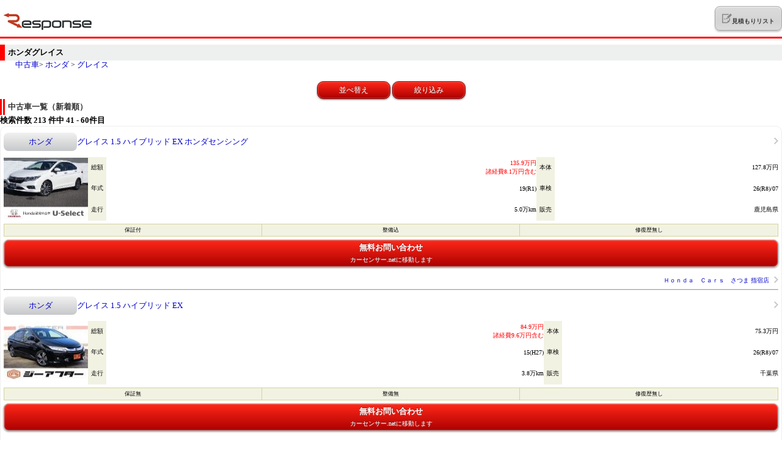

--- FILE ---
content_type: text/html; charset=UTF-8
request_url: https://s.response.jp/assistance/usedcar/search/HO/S103/0/0/0/0/0/0/0/0/0/0/0/0/0/0/0/0/0/0/0/0/7/20/3/
body_size: 9983
content:
<!DOCTYPE html>
<html lang="ja">
<head>
<meta charset="utf-8">
<title>ホンダ グレイス 中古車車検索  （3ページ目） | レスポンス（Response.jp）</title>
<meta name="description" content="ホンダ グレイスの中古車を買うならレスポンス中古車。（3ページ目）レスポンス中古車は、最大20万台以上の豊富な在庫から中古車を検索できます"/>
<meta name="keywords" content="ホンダ,グレイス,中古車,中古車検索" />
<meta content="width=device-width, initial-scale=1.0, maximum-scale=1.0, user-scalable=no" name="viewport">
<meta name="format-detection" content="telephone=no">
<link rel="shortcut icon" href="http://s.assistance.response.jp/assistance/usedcar/images/assistance_logo.ico">
<link rel="apple-touch-icon-precomposed" href="http://s.assistance.response.jp/assistance/usedcar/images/icon_apple.png">
<link rel="canonical" href="https://response.jp/assistance/usedcar/search/HO/S103/0/0/0/0/0/0/0/0/0/0/0/0/0/0/0/0/0/0/0/0/7/20/3/">
<base href="https://s.response.jp/assistance/usedcar/" />
<link rel="stylesheet" type="text/css" href="css/styles.css" />
<link rel="stylesheet" type="text/css" href="css/validation.css" />
<script type="text/javascript" src="js/jquery.js"></script>
<script src="http://ajax.googleapis.com/ajax/libs/jqueryui/1.10.3/jquery-ui.min.js"></script>
<script type="text/javascript">var siteurl="https://s.response.jp/assistance/usedcar"</script>
<script type="text/javascript" src="js/pagetop.js"></script>
<script type='text/javascript' src='/assistance/usedcar/js/build/3e017936554d3f75beef2afd87b30504.js'></script><script type="text/javascript">

  var _gaq = _gaq || [];
  _gaq.push(['_setAccount', 'UA-401172-57']);
  _gaq.push(['_trackPageview']);

  (function() {
    var ga = document.createElement('script'); ga.type = 'text/javascript'; ga.async = true;
    ga.src = ('https:' == document.location.protocol ? 'https://ssl' : 'http://www') + '.google-analytics.com/ga.js';
    var s = document.getElementsByTagName('script')[0]; s.parentNode.insertBefore(ga, s);
  })();

</script>
<!-- Global site tag (gtag.js) - Google Analytics -->
<script async src="https://www.googletagmanager.com/gtag/js?id=G-9C58CZTT8G"></script>
<script>
window.dataLayer = window.dataLayer || [];
function gtag(){dataLayer.push(arguments);}
gtag('js', new Date());
gtag('config', 'G-9C58CZTT8G', {
"media_platform": "sp"
});
</script></head>
<body>
<script type="text/javascript">
	$(function(){
		var menu_stack = new Array();
		$('button[menu-control]').click(function(e){
			var $myself = $(this);
			var $parent = $myself.parents('div.menu-group');
			var type = $myself.attr('menu-control');

			if (type == 'open') {
				var $target = $('#' + $myself.attr('menu-target'));
				if ($target.length > 0) {
					menu_stack.push($parent.attr('id'));
					$parent.hide();
					$target.show();
				}
			}
			else if (type == 'close') {
				if (menu_stack.length <= 0) {
					return false;
				}

				var name = menu_stack.pop();
				var $target = $('#' + name);
				if ($target.length > 0) {
					$parent.hide();
					$target.show();
				}
			}
		});
	});
	</script>
<div id="body">
<div id="header">
<div class="logo"><a href="/assistance/usedcar/"><img src="images/header_logo.gif" alt="中古車検索 レスポンス" /></a></div>
<div><a href="/assistance/usedcar/mylist/"><button type="button" name="" value="" class="list_button"><img src="images/header_list_note.png" alt="list" />見積もりリスト</button><span></a></div>  </div>
<center>
</center>
<h1>ホンダグレイス </h1>
<p class="pankuzu"><a href="/assistance/usedcar/">中古車</a>&gt; <a href="search/HO/">ホンダ</a>
&gt; <a href="search/HO/S103/">グレイス</a>
</p>
<div id="primary" class="menu-group">
<div style="text-align:center;">
<button menu-control="open" menu-target="secondary" style="display:inline;" class="button02">並べ替え</button>
<button menu-control="open" menu-target="tertiary" style="display:inline;" class="button02">絞り込み</button>
</div>
<script type="text/javascript">
var addimg="/assistance/usedcar/images/btn_bookmark_s.gif";
var delimg="/assistance/usedcar/images/btn_bookmark_off_s.gif";
var mylist=false;
$(function() {
  $.each(mylist, function() {
    $("." + this).html('<a href="javascript:void(0)" onClick="del_mylist(\''+this+'\');" class="bookmark"><img src="'+delimg+'" alt="お気に入りを取消"></a>');
  });
});
</script>
<h2> 中古車一覧（新着順）</h2>
<h3 class="side">検索件数 <span>213</span> 件中 41 - 60件目</h3>
<div id="content">
<div class="block03">
<div>
<table width="100%" border="0" cellpadding="5" cellspacing="0" class="border04 mt10">
<tr>
<th class="btn_ask"width="100" height="20"><a href="detail/AU6752411334/">ホンダ</a></th>
<td><a href="detail/AU6752411334/">グレイス 1.5 ハイブリッド EX ホンダセンシング</a></td>
<td class="rt" width="15"><a href="detail/AU6752411334/"><img src="images/arrow02.gif" alt="link" /></a></td>
</tr>
</table>
<table width="100%" border="0" cellpadding="5" cellspacing="0" class="border03 mt10">
<tr>
<td rowspan="3" width="138"><a href="detail/AU6752411334/"><img src="https://ccsrpcma.carsensor.net/CSphoto/bkkn/365/029/UZ0051365029/UZ0051365029_001S.JPG" width="138" height="102" /></a></td>
<th width="30" height="34">総額</th>
<td class="red">135.9万円<br>諸経費8.1万円含む</td>
<th width="30" height="34">本体</th>
<td>127.8万円</td>
</tr>
<tr>
<th height="34">年式</th>
<td>19(R1)</td>
<th height="34">車検</th>
<td>26(R8)/07</td>
</tr>
<tr>
<th height="34">走行</th>
<td>5.0万km</td>
<th height="34">販売</th>
<td>鹿児島県</td>
</tr>
</table>
<table width="100%" border="0" cellpadding="5" cellspacing="0" class="border08 mt5">
<tr>
<td class="warrenty_icon">保証付</td>
<td class="inspection_icon">整備込</td>
<td class="repair_icon">修復歴無し</td>
</tr>
</table>
<table width="100%" border="0" cellpadding="5" cellspacing="0" class="border03 mb10">
<tr>
<td colspan="2"><a href="http://www.carsensor.net/usedcar/inquiry_ex_redirect.php?ROUTEID=response&BKKN=AU6752411334&vos=smph201311181" onClick="javascript: pageTracker._trackPageview('/external/usedcar/search/');" target="_blank"><p class="btn_ask01"><b>無料お問い合わせ</b><br><span class="text_s">カーセンサー.netに移動します</span></p></td>
</tr>
<tr>
<td><a href="shop/215181005/7/20/1/">Ｈｏｎｄａ　Ｃａｒｓ　さつま 指宿店</a></td></td>
<td class="rt" width="15"><img src="images/arrow02.gif" alt="link" /></td>
</tr>
</table>
<hr>
</div>
<div>
<table width="100%" border="0" cellpadding="5" cellspacing="0" class="border04 mt10">
<tr>
<th class="btn_ask"width="100" height="20"><a href="detail/AU6748629464/">ホンダ</a></th>
<td><a href="detail/AU6748629464/">グレイス 1.5 ハイブリッド EX</a></td>
<td class="rt" width="15"><a href="detail/AU6748629464/"><img src="images/arrow02.gif" alt="link" /></a></td>
</tr>
</table>
<table width="100%" border="0" cellpadding="5" cellspacing="0" class="border03 mt10">
<tr>
<td rowspan="3" width="138"><a href="detail/AU6748629464/"><img src="https://ccsrpcma.carsensor.net/CSphoto/bkkn/345/013/UJ0051345013/UJ0051345013_001S.JPG" width="138" height="102" /></a></td>
<th width="30" height="34">総額</th>
<td class="red">84.9万円<br>諸経費9.6万円含む</td>
<th width="30" height="34">本体</th>
<td>75.3万円</td>
</tr>
<tr>
<th height="34">年式</th>
<td>15(H27)</td>
<th height="34">車検</th>
<td>26(R8)/07</td>
</tr>
<tr>
<th height="34">走行</th>
<td>3.8万km</td>
<th height="34">販売</th>
<td>千葉県</td>
</tr>
</table>
<table width="100%" border="0" cellpadding="5" cellspacing="0" class="border08 mt5">
<tr>
<td class="warrenty_icon">保証無</td>
<td class="inspection_icon">整備無</td>
<td class="repair_icon">修復歴無し</td>
</tr>
</table>
<table width="100%" border="0" cellpadding="5" cellspacing="0" class="border03 mb10">
<tr>
<td colspan="2"><a href="http://www.carsensor.net/usedcar/inquiry_ex_redirect.php?ROUTEID=response&BKKN=AU6748629464&vos=smph201311181" onClick="javascript: pageTracker._trackPageview('/external/usedcar/search/');" target="_blank"><p class="btn_ask01"><b>無料お問い合わせ</b><br><span class="text_s">カーセンサー.netに移動します</span></p></td>
</tr>
<tr>
<td><a href="shop/225980018/7/20/1/">Ｇ－ＡＦＴＥＲ 成田店</a></td></td>
<td class="rt" width="15"><img src="images/arrow02.gif" alt="link" /></td>
</tr>
</table>
<hr>
</div>
<div>
<table width="100%" border="0" cellpadding="5" cellspacing="0" class="border04 mt10">
<tr>
<th class="btn_ask"width="100" height="20"><a href="detail/AU6746618291/">ホンダ</a></th>
<td><a href="detail/AU6746618291/">グレイス 1.5 ハイブリッド EX</a></td>
<td class="rt" width="15"><a href="detail/AU6746618291/"><img src="images/arrow02.gif" alt="link" /></a></td>
</tr>
</table>
<table width="100%" border="0" cellpadding="5" cellspacing="0" class="border03 mt10">
<tr>
<td rowspan="3" width="138"><a href="detail/AU6746618291/"><img src="https://ccsrpcma.carsensor.net/CSphoto/bkkn/330/387/U00051330387/U00051330387_001S.JPG" width="138" height="102" /></a></td>
<th width="30" height="34">総額</th>
<td class="red">93.3万円<br>諸経費13.6万円含む</td>
<th width="30" height="34">本体</th>
<td>79.7万円</td>
</tr>
<tr>
<th height="34">年式</th>
<td>14(H26)</td>
<th height="34">車検</th>
<td>車検整備付</td>
</tr>
<tr>
<th height="34">走行</th>
<td>4.1万km</td>
<th height="34">販売</th>
<td>埼玉県</td>
</tr>
</table>
<table width="100%" border="0" cellpadding="5" cellspacing="0" class="border08 mt5">
<tr>
<td class="warrenty_icon">保証付</td>
<td class="inspection_icon">整備込</td>
<td class="repair_icon">修復歴無し</td>
</tr>
</table>
<table width="100%" border="0" cellpadding="5" cellspacing="0" class="border03 mb10">
<tr>
<td colspan="2"><a href="http://www.carsensor.net/usedcar/inquiry_ex_redirect.php?ROUTEID=response&BKKN=AU6746618291&vos=smph201311181" onClick="javascript: pageTracker._trackPageview('/external/usedcar/search/');" target="_blank"><p class="btn_ask01"><b>無料お問い合わせ</b><br><span class="text_s">カーセンサー.netに移動します</span></p></td>
</tr>
<tr>
<td><a href="shop/056073002/7/20/1/">車のオーケー自販 ＪＵ適正販売店</a></td></td>
<td class="rt" width="15"><img src="images/arrow02.gif" alt="link" /></td>
</tr>
</table>
<hr>
</div>
<div>
<table width="100%" border="0" cellpadding="5" cellspacing="0" class="border04 mt10">
<tr>
<th class="btn_ask"width="100" height="20"><a href="detail/AU6743902948/">ホンダ</a></th>
<td><a href="detail/AU6743902948/">グレイス 1.5 ハイブリッド EX</a></td>
<td class="rt" width="15"><a href="detail/AU6743902948/"><img src="images/arrow02.gif" alt="link" /></a></td>
</tr>
</table>
<table width="100%" border="0" cellpadding="5" cellspacing="0" class="border03 mt10">
<tr>
<td rowspan="3" width="138"><a href="detail/AU6743902948/"><img src="https://ccsrpcma.carsensor.net/CSphoto/bkkn/330/014/UZ0051330014/UZ0051330014_001S.JPG" width="138" height="102" /></a></td>
<th width="30" height="34">総額</th>
<td class="red">111.6万円<br>諸経費11.8万円含む</td>
<th width="30" height="34">本体</th>
<td>99.8万円</td>
</tr>
<tr>
<th height="34">年式</th>
<td>15(H27)</td>
<th height="34">車検</th>
<td>車検整備付</td>
</tr>
<tr>
<th height="34">走行</th>
<td>3.1万km</td>
<th height="34">販売</th>
<td>大阪府</td>
</tr>
</table>
<table width="100%" border="0" cellpadding="5" cellspacing="0" class="border08 mt5">
<tr>
<td class="warrenty_icon">保証付</td>
<td class="inspection_icon">整備込</td>
<td class="repair_icon">修復歴無し</td>
</tr>
</table>
<table width="100%" border="0" cellpadding="5" cellspacing="0" class="border03 mb10">
<tr>
<td colspan="2"><a href="http://www.carsensor.net/usedcar/inquiry_ex_redirect.php?ROUTEID=response&BKKN=AU6743902948&vos=smph201311181" onClick="javascript: pageTracker._trackPageview('/external/usedcar/search/');" target="_blank"><p class="btn_ask01"><b>無料お問い合わせ</b><br><span class="text_s">カーセンサー.netに移動します</span></p></td>
</tr>
<tr>
<td><a href="shop/301903003/7/20/1/">ホンダカーズ泉州 Ｕ－Ｓｅｌｅｃｔ岸和田東店</a></td></td>
<td class="rt" width="15"><img src="images/arrow02.gif" alt="link" /></td>
</tr>
</table>
<hr>
</div>
<div>
<table width="100%" border="0" cellpadding="5" cellspacing="0" class="border04 mt10">
<tr>
<th class="btn_ask"width="100" height="20"><a href="detail/AU6743902295/">ホンダ</a></th>
<td><a href="detail/AU6743902295/">グレイス 1.5 ハイブリッド LX</a></td>
<td class="rt" width="15"><a href="detail/AU6743902295/"><img src="images/arrow02.gif" alt="link" /></a></td>
</tr>
</table>
<table width="100%" border="0" cellpadding="5" cellspacing="0" class="border03 mt10">
<tr>
<td rowspan="3" width="138"><a href="detail/AU6743902295/"><img src="https://ccsrpcma.carsensor.net/CSphoto/bkkn/329/760/U00051329760/U00051329760_001S.JPG" width="138" height="102" /></a></td>
<th width="30" height="34">総額</th>
<td class="red">142万円<br>諸経費20万円含む</td>
<th width="30" height="34">本体</th>
<td>122.0万円</td>
</tr>
<tr>
<th height="34">年式</th>
<td>15(H27)</td>
<th height="34">車検</th>
<td>車検整備付</td>
</tr>
<tr>
<th height="34">走行</th>
<td>1.6万km</td>
<th height="34">販売</th>
<td>千葉県</td>
</tr>
</table>
<table width="100%" border="0" cellpadding="5" cellspacing="0" class="border08 mt5">
<tr>
<td class="warrenty_icon">保証付</td>
<td class="inspection_icon">整備込</td>
<td class="repair_icon">修復歴無し</td>
</tr>
</table>
<table width="100%" border="0" cellpadding="5" cellspacing="0" class="border03 mb10">
<tr>
<td colspan="2"><a href="http://www.carsensor.net/usedcar/inquiry_ex_redirect.php?ROUTEID=response&BKKN=AU6743902295&vos=smph201311181" onClick="javascript: pageTracker._trackPageview('/external/usedcar/search/');" target="_blank"><p class="btn_ask01"><b>無料お問い合わせ</b><br><span class="text_s">カーセンサー.netに移動します</span></p></td>
</tr>
<tr>
<td><a href="shop/328885001/7/20/1/">カーマッチ千葉中央区店</a></td></td>
<td class="rt" width="15"><img src="images/arrow02.gif" alt="link" /></td>
</tr>
</table>
<hr>
</div>
<div>
<table width="100%" border="0" cellpadding="5" cellspacing="0" class="border04 mt10">
<tr>
<th class="btn_ask"width="100" height="20"><a href="detail/AU6741823097/">ホンダ</a></th>
<td><a href="detail/AU6741823097/">グレイス 1.5 ハイブリッド EX ホンダセンシング 4WD</a></td>
<td class="rt" width="15"><a href="detail/AU6741823097/"><img src="images/arrow02.gif" alt="link" /></a></td>
</tr>
</table>
<table width="100%" border="0" cellpadding="5" cellspacing="0" class="border03 mt10">
<tr>
<td rowspan="3" width="138"><a href="detail/AU6741823097/"><img src="https://ccsrpcma.carsensor.net/CSphoto/bkkn/325/348/U00051325348/U00051325348_001S.JPG" width="138" height="102" /></a></td>
<th width="30" height="34">総額</th>
<td class="red">101.1万円<br>諸経費11.2万円含む</td>
<th width="30" height="34">本体</th>
<td>89.9万円</td>
</tr>
<tr>
<th height="34">年式</th>
<td>18(H30)</td>
<th height="34">車検</th>
<td>27(R9)/06</td>
</tr>
<tr>
<th height="34">走行</th>
<td>9.9万km</td>
<th height="34">販売</th>
<td>石川県</td>
</tr>
</table>
<table width="100%" border="0" cellpadding="5" cellspacing="0" class="border08 mt5">
<tr>
<td class="warrenty_icon">保証無</td>
<td class="inspection_icon">整備無</td>
<td class="repair_icon">修復歴無し</td>
</tr>
</table>
<table width="100%" border="0" cellpadding="5" cellspacing="0" class="border03 mb10">
<tr>
<td colspan="2"><a href="http://www.carsensor.net/usedcar/inquiry_ex_redirect.php?ROUTEID=response&BKKN=AU6741823097&vos=smph201311181" onClick="javascript: pageTracker._trackPageview('/external/usedcar/search/');" target="_blank"><p class="btn_ask01"><b>無料お問い合わせ</b><br><span class="text_s">カーセンサー.netに移動します</span></p></td>
</tr>
<tr>
<td><a href="shop/050110098/7/20/1/">ケーユー 金沢野々市店</a></td></td>
<td class="rt" width="15"><img src="images/arrow02.gif" alt="link" /></td>
</tr>
</table>
<hr>
</div>
<div>
<table width="100%" border="0" cellpadding="5" cellspacing="0" class="border04 mt10">
<tr>
<th class="btn_ask"width="100" height="20"><a href="detail/AU6740021368/">ホンダ</a></th>
<td><a href="detail/AU6740021368/">グレイス 1.5 ハイブリッド DX 4WD</a></td>
<td class="rt" width="15"><a href="detail/AU6740021368/"><img src="images/arrow02.gif" alt="link" /></a></td>
</tr>
</table>
<table width="100%" border="0" cellpadding="5" cellspacing="0" class="border03 mt10">
<tr>
<td rowspan="3" width="138"><a href="detail/AU6740021368/"><img src="https://ccsrpcma.carsensor.net/CSphoto/bkkn/282/710/U00051282710/U00051282710_002S.JPG" width="138" height="102" /></a></td>
<th width="30" height="34">総額</th>
<td class="red">59.9万円<br>諸経費11.7万円含む</td>
<th width="30" height="34">本体</th>
<td>48.2万円</td>
</tr>
<tr>
<th height="34">年式</th>
<td>15(H27)</td>
<th height="34">車検</th>
<td>27(R9)/03</td>
</tr>
<tr>
<th height="34">走行</th>
<td>14.6万km</td>
<th height="34">販売</th>
<td>岩手県</td>
</tr>
</table>
<table width="100%" border="0" cellpadding="5" cellspacing="0" class="border08 mt5">
<tr>
<td class="warrenty_icon">保証付</td>
<td class="inspection_icon">整備込</td>
<td class="repair_icon">修復歴無し</td>
</tr>
</table>
<table width="100%" border="0" cellpadding="5" cellspacing="0" class="border03 mb10">
<tr>
<td colspan="2"><a href="http://www.carsensor.net/usedcar/inquiry_ex_redirect.php?ROUTEID=response&BKKN=AU6740021368&vos=smph201311181" onClick="javascript: pageTracker._trackPageview('/external/usedcar/search/');" target="_blank"><p class="btn_ask01"><b>無料お問い合わせ</b><br><span class="text_s">カーセンサー.netに移動します</span></p></td>
</tr>
<tr>
<td><a href="shop/050099053/7/20/1/">（株）トーサイ盛岡西バイパス　光岡自動車販売特約店</a></td></td>
<td class="rt" width="15"><img src="images/arrow02.gif" alt="link" /></td>
</tr>
</table>
<hr>
</div>
<div>
<table width="100%" border="0" cellpadding="5" cellspacing="0" class="border04 mt10">
<tr>
<th class="btn_ask"width="100" height="20"><a href="detail/AU6738116462/">ホンダ</a></th>
<td><a href="detail/AU6738116462/">グレイス 1.5 ハイブリッド EX スタイルエディション</a></td>
<td class="rt" width="15"><a href="detail/AU6738116462/"><img src="images/arrow02.gif" alt="link" /></a></td>
</tr>
</table>
<table width="100%" border="0" cellpadding="5" cellspacing="0" class="border03 mt10">
<tr>
<td rowspan="3" width="138"><a href="detail/AU6738116462/"><img src="https://ccsrpcma.carsensor.net/CSphoto/bkkn/245/282/U00051245282/U00051245282_001S.JPG" width="138" height="102" /></a></td>
<th width="30" height="34">総額</th>
<td class="red">132.3万円<br>諸経費13.3万円含む</td>
<th width="30" height="34">本体</th>
<td>119.0万円</td>
</tr>
<tr>
<th height="34">年式</th>
<td>16(H28)</td>
<th height="34">車検</th>
<td>車検整備付</td>
</tr>
<tr>
<th height="34">走行</th>
<td>1.4万km</td>
<th height="34">販売</th>
<td>茨城県</td>
</tr>
</table>
<table width="100%" border="0" cellpadding="5" cellspacing="0" class="border08 mt5">
<tr>
<td class="warrenty_icon">保証付</td>
<td class="inspection_icon">整備込</td>
<td class="repair_icon">修復歴無し</td>
</tr>
</table>
<table width="100%" border="0" cellpadding="5" cellspacing="0" class="border03 mb10">
<tr>
<td colspan="2"><a href="http://www.carsensor.net/usedcar/inquiry_ex_redirect.php?ROUTEID=response&BKKN=AU6738116462&vos=smph201311181" onClick="javascript: pageTracker._trackPageview('/external/usedcar/search/');" target="_blank"><p class="btn_ask01"><b>無料お問い合わせ</b><br><span class="text_s">カーセンサー.netに移動します</span></p></td>
</tr>
<tr>
<td><a href="shop/051060002/7/20/1/">ニチエイ・カーマックス 取手店</a></td></td>
<td class="rt" width="15"><img src="images/arrow02.gif" alt="link" /></td>
</tr>
</table>
<hr>
</div>
<div>
<table width="100%" border="0" cellpadding="5" cellspacing="0" class="border04 mt10">
<tr>
<th class="btn_ask"width="100" height="20"><a href="detail/AU6736794041/">ホンダ</a></th>
<td><a href="detail/AU6736794041/">グレイス 1.5 ハイブリッド LX 4WD</a></td>
<td class="rt" width="15"><a href="detail/AU6736794041/"><img src="images/arrow02.gif" alt="link" /></a></td>
</tr>
</table>
<table width="100%" border="0" cellpadding="5" cellspacing="0" class="border03 mt10">
<tr>
<td rowspan="3" width="138"><a href="detail/AU6736794041/"><img src="https://ccsrpcma.carsensor.net/CSphoto/bkkn/319/737/UZ0051319737/UZ0051319737_001S.JPG" width="138" height="102" /></a></td>
<th width="30" height="34">総額</th>
<td class="red">99.8万円<br>諸経費4.1万円含む</td>
<th width="30" height="34">本体</th>
<td>95.7万円</td>
</tr>
<tr>
<th height="34">年式</th>
<td>17(H29)</td>
<th height="34">車検</th>
<td>26(R8)/03</td>
</tr>
<tr>
<th height="34">走行</th>
<td>5.8万km</td>
<th height="34">販売</th>
<td>島根県</td>
</tr>
</table>
<table width="100%" border="0" cellpadding="5" cellspacing="0" class="border08 mt5">
<tr>
<td class="warrenty_icon">保証付</td>
<td class="inspection_icon">整備込</td>
<td class="repair_icon">修復歴無し</td>
</tr>
</table>
<table width="100%" border="0" cellpadding="5" cellspacing="0" class="border03 mb10">
<tr>
<td colspan="2"><a href="http://www.carsensor.net/usedcar/inquiry_ex_redirect.php?ROUTEID=response&BKKN=AU6736794041&vos=smph201311181" onClick="javascript: pageTracker._trackPageview('/external/usedcar/search/');" target="_blank"><p class="btn_ask01"><b>無料お問い合わせ</b><br><span class="text_s">カーセンサー.netに移動します</span></p></td>
</tr>
<tr>
<td><a href="shop/081682651/7/20/1/">ガリバー 松江玉湯店</a></td></td>
<td class="rt" width="15"><img src="images/arrow02.gif" alt="link" /></td>
</tr>
</table>
<hr>
</div>
<div>
<table width="100%" border="0" cellpadding="5" cellspacing="0" class="border04 mt10">
<tr>
<th class="btn_ask"width="100" height="20"><a href="detail/AU6726594367/">ホンダ</a></th>
<td><a href="detail/AU6726594367/">グレイス 1.5 ハイブリッド EX</a></td>
<td class="rt" width="15"><a href="detail/AU6726594367/"><img src="images/arrow02.gif" alt="link" /></a></td>
</tr>
</table>
<table width="100%" border="0" cellpadding="5" cellspacing="0" class="border03 mt10">
<tr>
<td rowspan="3" width="138"><a href="detail/AU6726594367/"><img src="https://ccsrpcma.carsensor.net/CSphoto/bkkn/288/862/UZ0051288862/UZ0051288862_001S.JPG" width="138" height="102" /></a></td>
<th width="30" height="34">総額</th>
<td class="red">87.1万円<br>諸経費13.3万円含む</td>
<th width="30" height="34">本体</th>
<td>73.8万円</td>
</tr>
<tr>
<th height="34">年式</th>
<td>15(H27)</td>
<th height="34">車検</th>
<td>車検整備付</td>
</tr>
<tr>
<th height="34">走行</th>
<td>4.9万km</td>
<th height="34">販売</th>
<td>千葉県</td>
</tr>
</table>
<table width="100%" border="0" cellpadding="5" cellspacing="0" class="border08 mt5">
<tr>
<td class="warrenty_icon">保証付</td>
<td class="inspection_icon">整備込</td>
<td class="repair_icon">修復歴無し</td>
</tr>
</table>
<table width="100%" border="0" cellpadding="5" cellspacing="0" class="border03 mb10">
<tr>
<td colspan="2"><a href="http://www.carsensor.net/usedcar/inquiry_ex_redirect.php?ROUTEID=response&BKKN=AU6726594367&vos=smph201311181" onClick="javascript: pageTracker._trackPageview('/external/usedcar/search/');" target="_blank"><p class="btn_ask01"><b>無料お問い合わせ</b><br><span class="text_s">カーセンサー.netに移動します</span></p></td>
</tr>
<tr>
<td><a href="shop/073038132/7/20/1/">ホンダカーズ千葉 Ｕ－Ｓｅｌｅｃｔ浜野</a></td></td>
<td class="rt" width="15"><img src="images/arrow02.gif" alt="link" /></td>
</tr>
</table>
<hr>
</div>
<div>
<table width="100%" border="0" cellpadding="5" cellspacing="0" class="border04 mt10">
<tr>
<th class="btn_ask"width="100" height="20"><a href="detail/AU6726426017/">ホンダ</a></th>
<td><a href="detail/AU6726426017/">グレイス 1.5 LX</a></td>
<td class="rt" width="15"><a href="detail/AU6726426017/"><img src="images/arrow02.gif" alt="link" /></a></td>
</tr>
</table>
<table width="100%" border="0" cellpadding="5" cellspacing="0" class="border03 mt10">
<tr>
<td rowspan="3" width="138"><a href="detail/AU6726426017/"><img src="https://ccsrpcma.carsensor.net/CSphoto/bkkn/293/278/UZ0051293278/UZ0051293278_001S.JPG" width="138" height="102" /></a></td>
<th width="30" height="34">総額</th>
<td class="red">112.9万円<br>諸経費9.6万円含む</td>
<th width="30" height="34">本体</th>
<td>103.3万円</td>
</tr>
<tr>
<th height="34">年式</th>
<td>15(H27)</td>
<th height="34">車検</th>
<td>26(R8)/08</td>
</tr>
<tr>
<th height="34">走行</th>
<td>4.5万km</td>
<th height="34">販売</th>
<td>静岡県</td>
</tr>
</table>
<table width="100%" border="0" cellpadding="5" cellspacing="0" class="border08 mt5">
<tr>
<td class="warrenty_icon">保証付</td>
<td class="inspection_icon">整備込</td>
<td class="repair_icon">修復歴無し</td>
</tr>
</table>
<table width="100%" border="0" cellpadding="5" cellspacing="0" class="border03 mb10">
<tr>
<td colspan="2"><a href="http://www.carsensor.net/usedcar/inquiry_ex_redirect.php?ROUTEID=response&BKKN=AU6726426017&vos=smph201311181" onClick="javascript: pageTracker._trackPageview('/external/usedcar/search/');" target="_blank"><p class="btn_ask01"><b>無料お問い合わせ</b><br><span class="text_s">カーセンサー.netに移動します</span></p></td>
</tr>
<tr>
<td><a href="shop/206339412/7/20/1/">ネクステージ 浜松志都呂店</a></td></td>
<td class="rt" width="15"><img src="images/arrow02.gif" alt="link" /></td>
</tr>
</table>
<hr>
</div>
<div>
<table width="100%" border="0" cellpadding="5" cellspacing="0" class="border04 mt10">
<tr>
<th class="btn_ask"width="100" height="20"><a href="detail/AU6724669330/">ホンダ</a></th>
<td><a href="detail/AU6724669330/">グレイス 1.5 ハイブリッド EX ホンダセンシング</a></td>
<td class="rt" width="15"><a href="detail/AU6724669330/"><img src="images/arrow02.gif" alt="link" /></a></td>
</tr>
</table>
<table width="100%" border="0" cellpadding="5" cellspacing="0" class="border03 mt10">
<tr>
<td rowspan="3" width="138"><a href="detail/AU6724669330/"><img src="https://ccsrpcma.carsensor.net/CSphoto/bkkn/283/931/UZ0051283931/UZ0051283931_001S.JPG" width="138" height="102" /></a></td>
<th width="30" height="34">総額</th>
<td class="red">137.5万円<br>諸経費8.5万円含む</td>
<th width="30" height="34">本体</th>
<td>129.0万円</td>
</tr>
<tr>
<th height="34">年式</th>
<td>18(H30)</td>
<th height="34">車検</th>
<td>27(R9)/10</td>
</tr>
<tr>
<th height="34">走行</th>
<td>2.6万km</td>
<th height="34">販売</th>
<td>東京都</td>
</tr>
</table>
<table width="100%" border="0" cellpadding="5" cellspacing="0" class="border08 mt5">
<tr>
<td class="warrenty_icon">保証付</td>
<td class="inspection_icon">整備込</td>
<td class="repair_icon">修復歴無し</td>
</tr>
</table>
<table width="100%" border="0" cellpadding="5" cellspacing="0" class="border03 mb10">
<tr>
<td colspan="2"><a href="http://www.carsensor.net/usedcar/inquiry_ex_redirect.php?ROUTEID=response&BKKN=AU6724669330&vos=smph201311181" onClick="javascript: pageTracker._trackPageview('/external/usedcar/search/');" target="_blank"><p class="btn_ask01"><b>無料お問い合わせ</b><br><span class="text_s">カーセンサー.netに移動します</span></p></td>
</tr>
<tr>
<td><a href="shop/301513002/7/20/1/">ホンダカーズ東京 Ｕ－Ｓｅｌｅｃｔ葛飾</a></td></td>
<td class="rt" width="15"><img src="images/arrow02.gif" alt="link" /></td>
</tr>
</table>
<hr>
</div>
<div>
<table width="100%" border="0" cellpadding="5" cellspacing="0" class="border04 mt10">
<tr>
<th class="btn_ask"width="100" height="20"><a href="detail/AU6724881623/">ホンダ</a></th>
<td><a href="detail/AU6724881623/">グレイス 1.5 ハイブリッド EX ホンダセンシング</a></td>
<td class="rt" width="15"><a href="detail/AU6724881623/"><img src="images/arrow02.gif" alt="link" /></a></td>
</tr>
</table>
<table width="100%" border="0" cellpadding="5" cellspacing="0" class="border03 mt10">
<tr>
<td rowspan="3" width="138"><a href="detail/AU6724881623/"><img src="https://ccsrpcma.carsensor.net/CSphoto/bkkn/287/654/UZ0051287654/UZ0051287654_001S.JPG" width="138" height="102" /></a></td>
<th width="30" height="34">総額</th>
<td class="red">87.9万円<br>諸経費12.1万円含む</td>
<th width="30" height="34">本体</th>
<td>75.8万円</td>
</tr>
<tr>
<th height="34">年式</th>
<td>19(R1)</td>
<th height="34">車検</th>
<td>車検整備付</td>
</tr>
<tr>
<th height="34">走行</th>
<td>6.7万km</td>
<th height="34">販売</th>
<td>埼玉県</td>
</tr>
</table>
<table width="100%" border="0" cellpadding="5" cellspacing="0" class="border08 mt5">
<tr>
<td class="warrenty_icon">保証付</td>
<td class="inspection_icon">整備込</td>
<td class="repair_icon">修復歴無し</td>
</tr>
</table>
<table width="100%" border="0" cellpadding="5" cellspacing="0" class="border03 mb10">
<tr>
<td colspan="2"><a href="http://www.carsensor.net/usedcar/inquiry_ex_redirect.php?ROUTEID=response&BKKN=AU6724881623&vos=smph201311181" onClick="javascript: pageTracker._trackPageview('/external/usedcar/search/');" target="_blank"><p class="btn_ask01"><b>無料お問い合わせ</b><br><span class="text_s">カーセンサー.netに移動します</span></p></td>
</tr>
<tr>
<td><a href="shop/302612007/7/20/1/">ホンダカーズ熊谷 Ｕ－Ｓｅｌｅｃｔ寄居（認定中古車取扱店）</a></td></td>
<td class="rt" width="15"><img src="images/arrow02.gif" alt="link" /></td>
</tr>
</table>
<hr>
</div>
<div>
<table width="100%" border="0" cellpadding="5" cellspacing="0" class="border04 mt10">
<tr>
<th class="btn_ask"width="100" height="20"><a href="detail/AU6719755526/">ホンダ</a></th>
<td><a href="detail/AU6719755526/">グレイス 1.5 LX</a></td>
<td class="rt" width="15"><a href="detail/AU6719755526/"><img src="images/arrow02.gif" alt="link" /></a></td>
</tr>
</table>
<table width="100%" border="0" cellpadding="5" cellspacing="0" class="border03 mt10">
<tr>
<td rowspan="3" width="138"><a href="detail/AU6719755526/"><img src="https://ccsrpcma.carsensor.net/CSphoto/bkkn/258/876/U00051258876/U00051258876_001S.JPG" width="138" height="102" /></a></td>
<th width="30" height="34">総額</th>
<td class="red">70.1万円<br>諸経費5.3万円含む</td>
<th width="30" height="34">本体</th>
<td>64.8万円</td>
</tr>
<tr>
<th height="34">年式</th>
<td>15(H27)</td>
<th height="34">車検</th>
<td>26(R8)/09</td>
</tr>
<tr>
<th height="34">走行</th>
<td>3.2万km</td>
<th height="34">販売</th>
<td>山口県</td>
</tr>
</table>
<table width="100%" border="0" cellpadding="5" cellspacing="0" class="border08 mt5">
<tr>
<td class="warrenty_icon">保証付</td>
<td class="inspection_icon">整備込</td>
<td class="repair_icon">修復歴無し</td>
</tr>
</table>
<table width="100%" border="0" cellpadding="5" cellspacing="0" class="border03 mb10">
<tr>
<td colspan="2"><a href="http://www.carsensor.net/usedcar/inquiry_ex_redirect.php?ROUTEID=response&BKKN=AU6719755526&vos=smph201311181" onClick="javascript: pageTracker._trackPageview('/external/usedcar/search/');" target="_blank"><p class="btn_ask01"><b>無料お問い合わせ</b><br><span class="text_s">カーセンサー.netに移動します</span></p></td>
</tr>
<tr>
<td><a href="shop/320868001/7/20/1/">ハイブリッド＆コンパクトカー専門店　岩国Ｋｍａｒｋｅｔ</a></td></td>
<td class="rt" width="15"><img src="images/arrow02.gif" alt="link" /></td>
</tr>
</table>
<hr>
</div>
<div>
<table width="100%" border="0" cellpadding="5" cellspacing="0" class="border04 mt10">
<tr>
<th class="btn_ask"width="100" height="20"><a href="detail/AU6717837427/">ホンダ</a></th>
<td><a href="detail/AU6717837427/">グレイス 1.5 ハイブリッド LX ホンダセンシング</a></td>
<td class="rt" width="15"><a href="detail/AU6717837427/"><img src="images/arrow02.gif" alt="link" /></a></td>
</tr>
</table>
<table width="100%" border="0" cellpadding="5" cellspacing="0" class="border03 mt10">
<tr>
<td rowspan="3" width="138"><a href="detail/AU6717837427/"><img src="https://ccsrpcma.carsensor.net/CSphoto/bkkn/247/960/UZ0051247960/UZ0051247960_001S.JPG" width="138" height="102" /></a></td>
<th width="30" height="34">総額</th>
<td class="red">127.1万円<br>諸経費9.3万円含む</td>
<th width="30" height="34">本体</th>
<td>117.8万円</td>
</tr>
<tr>
<th height="34">年式</th>
<td>17(H29)</td>
<th height="34">車検</th>
<td>26(R8)/08</td>
</tr>
<tr>
<th height="34">走行</th>
<td>3.1万km</td>
<th height="34">販売</th>
<td>埼玉県</td>
</tr>
</table>
<table width="100%" border="0" cellpadding="5" cellspacing="0" class="border08 mt5">
<tr>
<td class="warrenty_icon">保証付</td>
<td class="inspection_icon">整備込</td>
<td class="repair_icon">修復歴無し</td>
</tr>
</table>
<table width="100%" border="0" cellpadding="5" cellspacing="0" class="border03 mb10">
<tr>
<td colspan="2"><a href="http://www.carsensor.net/usedcar/inquiry_ex_redirect.php?ROUTEID=response&BKKN=AU6717837427&vos=smph201311181" onClick="javascript: pageTracker._trackPageview('/external/usedcar/search/');" target="_blank"><p class="btn_ask01"><b>無料お問い合わせ</b><br><span class="text_s">カーセンサー.netに移動します</span></p></td>
</tr>
<tr>
<td><a href="shop/073018001/7/20/1/">（株）Ｈｏｎｄａ　Ｃａｒｓ　埼玉中 Ｕ－Ｓｅｌｅｃｔ上尾</a></td></td>
<td class="rt" width="15"><img src="images/arrow02.gif" alt="link" /></td>
</tr>
</table>
<hr>
</div>
<div>
<table width="100%" border="0" cellpadding="5" cellspacing="0" class="border04 mt10">
<tr>
<th class="btn_ask"width="100" height="20"><a href="detail/AU6718370840/">ホンダ</a></th>
<td><a href="detail/AU6718370840/">グレイス 1.5 ハイブリッド EX 4WD</a></td>
<td class="rt" width="15"><a href="detail/AU6718370840/"><img src="images/arrow02.gif" alt="link" /></a></td>
</tr>
</table>
<table width="100%" border="0" cellpadding="5" cellspacing="0" class="border03 mt10">
<tr>
<td rowspan="3" width="138"><a href="detail/AU6718370840/"><img src="https://ccsrpcma.carsensor.net/CSphoto/bkkn/253/234/UZ0051253234/UZ0051253234_002S.JPG" width="138" height="102" /></a></td>
<th width="30" height="34">総額</th>
<td class="red">118.9万円<br>諸経費7.8万円含む</td>
<th width="30" height="34">本体</th>
<td>111.1万円</td>
</tr>
<tr>
<th height="34">年式</th>
<td>15(H27)</td>
<th height="34">車検</th>
<td>車検整備付</td>
</tr>
<tr>
<th height="34">走行</th>
<td>7.2万km</td>
<th height="34">販売</th>
<td>鳥取県</td>
</tr>
</table>
<table width="100%" border="0" cellpadding="5" cellspacing="0" class="border08 mt5">
<tr>
<td class="warrenty_icon">保証付</td>
<td class="inspection_icon">整備込</td>
<td class="repair_icon">修復歴無し</td>
</tr>
</table>
<table width="100%" border="0" cellpadding="5" cellspacing="0" class="border03 mb10">
<tr>
<td colspan="2"><a href="http://www.carsensor.net/usedcar/inquiry_ex_redirect.php?ROUTEID=response&BKKN=AU6718370840&vos=smph201311181" onClick="javascript: pageTracker._trackPageview('/external/usedcar/search/');" target="_blank"><p class="btn_ask01"><b>無料お問い合わせ</b><br><span class="text_s">カーセンサー.netに移動します</span></p></td>
</tr>
<tr>
<td><a href="shop/081682620/7/20/1/">ガリバー 鳥取店</a></td></td>
<td class="rt" width="15"><img src="images/arrow02.gif" alt="link" /></td>
</tr>
</table>
<hr>
</div>
<div>
<table width="100%" border="0" cellpadding="5" cellspacing="0" class="border04 mt10">
<tr>
<th class="btn_ask"width="100" height="20"><a href="detail/AU6713926870/">ホンダ</a></th>
<td><a href="detail/AU6713926870/">グレイス 1.5 LX</a></td>
<td class="rt" width="15"><a href="detail/AU6713926870/"><img src="images/arrow02.gif" alt="link" /></a></td>
</tr>
</table>
<table width="100%" border="0" cellpadding="5" cellspacing="0" class="border03 mt10">
<tr>
<td rowspan="3" width="138"><a href="detail/AU6713926870/"><img src="https://ccsrpcma.carsensor.net/CSphoto/bkkn/223/324/UT0051223324/UT0051223324_001S.JPG" width="138" height="102" /></a></td>
<th width="30" height="34">総額</th>
<td class="red">50.8万円<br>諸経費7.8万円含む</td>
<th width="30" height="34">本体</th>
<td>43.0万円</td>
</tr>
<tr>
<th height="34">年式</th>
<td>15(H27)</td>
<th height="34">車検</th>
<td>26(R8)/11</td>
</tr>
<tr>
<th height="34">走行</th>
<td>11.1万km</td>
<th height="34">販売</th>
<td>大阪府</td>
</tr>
</table>
<table width="100%" border="0" cellpadding="5" cellspacing="0" class="border08 mt5">
<tr>
<td class="warrenty_icon">保証無</td>
<td class="inspection_icon">整備無</td>
<td class="repair_icon">修復歴無し</td>
</tr>
</table>
<table width="100%" border="0" cellpadding="5" cellspacing="0" class="border03 mb10">
<tr>
<td colspan="2"><a href="http://www.carsensor.net/usedcar/inquiry_ex_redirect.php?ROUTEID=response&BKKN=AU6713926870&vos=smph201311181" onClick="javascript: pageTracker._trackPageview('/external/usedcar/search/');" target="_blank"><p class="btn_ask01"><b>無料お問い合わせ</b><br><span class="text_s">カーセンサー.netに移動します</span></p></td>
</tr>
<tr>
<td><a href="shop/080742072/7/20/1/">トヨタカローラ南海（株） Ｔ－ＵＰ諏訪森店</a></td></td>
<td class="rt" width="15"><img src="images/arrow02.gif" alt="link" /></td>
</tr>
</table>
<hr>
</div>
<div>
<table width="100%" border="0" cellpadding="5" cellspacing="0" class="border04 mt10">
<tr>
<th class="btn_ask"width="100" height="20"><a href="detail/AU6713764571/">ホンダ</a></th>
<td><a href="detail/AU6713764571/">グレイス 1.5 ハイブリッド LX ホンダセンシング 4WD</a></td>
<td class="rt" width="15"><a href="detail/AU6713764571/"><img src="images/arrow02.gif" alt="link" /></a></td>
</tr>
</table>
<table width="100%" border="0" cellpadding="5" cellspacing="0" class="border03 mt10">
<tr>
<td rowspan="3" width="138"><a href="detail/AU6713764571/"><img src="https://ccsrpcma.carsensor.net/CSphoto/bkkn/225/602/U00051225602/U00051225602_003S.JPG" width="138" height="102" /></a></td>
<th width="30" height="34">総額</th>
<td class="red">145.9万円<br>諸経費13万円含む</td>
<th width="30" height="34">本体</th>
<td>132.9万円</td>
</tr>
<tr>
<th height="34">年式</th>
<td>20(R2)</td>
<th height="34">車検</th>
<td>車検整備無</td>
</tr>
<tr>
<th height="34">走行</th>
<td>5.7万km</td>
<th height="34">販売</th>
<td>富山県</td>
</tr>
</table>
<table width="100%" border="0" cellpadding="5" cellspacing="0" class="border08 mt5">
<tr>
<td class="warrenty_icon">保証無</td>
<td class="inspection_icon">整備無</td>
<td class="repair_icon">修復歴無し</td>
</tr>
</table>
<table width="100%" border="0" cellpadding="5" cellspacing="0" class="border03 mb10">
<tr>
<td colspan="2"><a href="http://www.carsensor.net/usedcar/inquiry_ex_redirect.php?ROUTEID=response&BKKN=AU6713764571&vos=smph201311181" onClick="javascript: pageTracker._trackPageview('/external/usedcar/search/');" target="_blank"><p class="btn_ask01"><b>無料お問い合わせ</b><br><span class="text_s">カーセンサー.netに移動します</span></p></td>
</tr>
<tr>
<td><a href="shop/058644033/7/20/1/">フェニックス　北陸高岡店</a></td></td>
<td class="rt" width="15"><img src="images/arrow02.gif" alt="link" /></td>
</tr>
</table>
<hr>
</div>
<div>
<table width="100%" border="0" cellpadding="5" cellspacing="0" class="border04 mt10">
<tr>
<th class="btn_ask"width="100" height="20"><a href="detail/AU6712384842/">ホンダ</a></th>
<td><a href="detail/AU6712384842/">グレイス 1.5 ハイブリッド EX ホンダセンシング</a></td>
<td class="rt" width="15"><a href="detail/AU6712384842/"><img src="images/arrow02.gif" alt="link" /></a></td>
</tr>
</table>
<table width="100%" border="0" cellpadding="5" cellspacing="0" class="border03 mt10">
<tr>
<td rowspan="3" width="138"><a href="detail/AU6712384842/"><img src="https://ccsrpcma.carsensor.net/CSphoto/bkkn/202/435/UZ0051202435/UZ0051202435_001S.JPG" width="138" height="102" /></a></td>
<th width="30" height="34">総額</th>
<td class="red">127.7万円<br>諸経費11.8万円含む</td>
<th width="30" height="34">本体</th>
<td>115.9万円</td>
</tr>
<tr>
<th height="34">年式</th>
<td>18(H30)</td>
<th height="34">車検</th>
<td>車検整備付</td>
</tr>
<tr>
<th height="34">走行</th>
<td>7.4万km</td>
<th height="34">販売</th>
<td>宮崎県</td>
</tr>
</table>
<table width="100%" border="0" cellpadding="5" cellspacing="0" class="border08 mt5">
<tr>
<td class="warrenty_icon">保証付</td>
<td class="inspection_icon">整備込</td>
<td class="repair_icon">修復歴無し</td>
</tr>
</table>
<table width="100%" border="0" cellpadding="5" cellspacing="0" class="border03 mb10">
<tr>
<td colspan="2"><a href="http://www.carsensor.net/usedcar/inquiry_ex_redirect.php?ROUTEID=response&BKKN=AU6712384842&vos=smph201311181" onClick="javascript: pageTracker._trackPageview('/external/usedcar/search/');" target="_blank"><p class="btn_ask01"><b>無料お問い合わせ</b><br><span class="text_s">カーセンサー.netに移動します</span></p></td>
</tr>
<tr>
<td><a href="shop/201490124/7/20/1/">ホンダカーズ宮崎 花ヶ島店</a></td></td>
<td class="rt" width="15"><img src="images/arrow02.gif" alt="link" /></td>
</tr>
</table>
<hr>
</div>
<div>
<table width="100%" border="0" cellpadding="5" cellspacing="0" class="border04 mt10">
<tr>
<th class="btn_ask"width="100" height="20"><a href="detail/AU6712065390/">ホンダ</a></th>
<td><a href="detail/AU6712065390/">グレイス 1.5 ハイブリッド LX</a></td>
<td class="rt" width="15"><a href="detail/AU6712065390/"><img src="images/arrow02.gif" alt="link" /></a></td>
</tr>
</table>
<table width="100%" border="0" cellpadding="5" cellspacing="0" class="border03 mt10">
<tr>
<td rowspan="3" width="138"><a href="detail/AU6712065390/"><img src="https://ccsrpcma.carsensor.net/CSphoto/bkkn/194/926/UZ0051194926/UZ0051194926_001S.JPG" width="138" height="102" /></a></td>
<th width="30" height="34">総額</th>
<td class="red">93.1万円<br>諸経費13.3万円含む</td>
<th width="30" height="34">本体</th>
<td>79.8万円</td>
</tr>
<tr>
<th height="34">年式</th>
<td>15(H27)</td>
<th height="34">車検</th>
<td>車検整備付</td>
</tr>
<tr>
<th height="34">走行</th>
<td>3.4万km</td>
<th height="34">販売</th>
<td>奈良県</td>
</tr>
</table>
<table width="100%" border="0" cellpadding="5" cellspacing="0" class="border08 mt5">
<tr>
<td class="warrenty_icon">保証付</td>
<td class="inspection_icon">整備込</td>
<td class="repair_icon">修復歴無し</td>
</tr>
</table>
<table width="100%" border="0" cellpadding="5" cellspacing="0" class="border03 mb10">
<tr>
<td colspan="2"><a href="http://www.carsensor.net/usedcar/inquiry_ex_redirect.php?ROUTEID=response&BKKN=AU6712065390&vos=smph201311181" onClick="javascript: pageTracker._trackPageview('/external/usedcar/search/');" target="_blank"><p class="btn_ask01"><b>無料お問い合わせ</b><br><span class="text_s">カーセンサー.netに移動します</span></p></td>
</tr>
<tr>
<td><a href="shop/081313034/7/20/1/">ホンダネットキンキグループ Ｕ－Ｓｅｌｅｃｔ２５号郡山／（株）ホンダネットキンキ</a></td></td>
<td class="rt" width="15"><img src="images/arrow02.gif" alt="link" /></td>
</tr>
</table>
<hr>
</div>
</div>
<div class="pager" align="center">
<span class="pager01"><a href="https://s.response.jp/assistance/usedcar/search/HO/S103/0/0/0/0/0/0/0/0/0/0/0/0/0/0/0/0/0/0/0/0/7/20/2/" class="prev">&lt;&lt;前の20件</a></span>
<span class="pager01"><a href="https://s.response.jp/assistance/usedcar/search/HO/S103/0/0/0/0/0/0/0/0/0/0/0/0/0/0/0/0/0/0/0/0/7/20/2/">2</a></span>
&nbsp;
3
&nbsp;
<span class="pager01"><a href="https://s.response.jp/assistance/usedcar/search/HO/S103/0/0/0/0/0/0/0/0/0/0/0/0/0/0/0/0/0/0/0/0/7/20/4/">4</a></span>
&nbsp;
<sapn class="pager01"><a href="https://s.response.jp/assistance/usedcar/search/HO/S103/0/0/0/0/0/0/0/0/0/0/0/0/0/0/0/0/0/0/0/0/7/20/4/" class="next">次の20件&gt;&gt;</a></span>
</div>
</div>
</div>
<div id="secondary"class="menu-group" style="display:none">
<h2>並べ替え</h2>
<table width="100%" border="0" cellpadding="5" cellspacing="5" class="border01 mb10 mt10 select">
<tr>
<td>並び順:</td>
<td><a href="search/HO/S103/0/0/0/0/0/0/0/0/0/0/0/0/0/0/0/0/0/0/0/0/7/20/1/" class="select"><button class="button01">新着順</button></a></td>
<td></td>
</tr>
<tr>
<td>価格：</td>
<td><a href="search/HO/S103/0/0/0/0/0/0/0/0/0/0/0/0/0/0/0/0/0/0/0/0/1/20/1/"><button class="button01">安い</button></a></td>
<td><a href="search/HO/S103/0/0/0/0/0/0/0/0/0/0/0/0/0/0/0/0/0/0/0/0/2/20/1/"><button class="button01">高い</button></a></td>
</tr>
<tr>
<td>年式：</td>
<td><a href="search/HO/S103/0/0/0/0/0/0/0/0/0/0/0/0/0/0/0/0/0/0/0/0/5/20/1/"><button class="button01">新しい</button></a></td>
<td><a href="search/HO/S103/0/0/0/0/0/0/0/0/0/0/0/0/0/0/0/0/0/0/0/0/4/20/1/"><button class="button01">古い</button></a></td>
</tr>
<tr>
<td>走行距離：</td>
<td><a href="search/HO/S103/0/0/0/0/0/0/0/0/0/0/0/0/0/0/0/0/0/0/0/0/6/20/1/"><button class="button01">走行距離</button></a></td>
<td></td>
</tr>
</table>
<div style="text-align:center;">
<button menu-control="close" class="close_button">Close</button>
</div>
</div>
<div id="tertiary" class="menu-group" style="display:none">
<div class="body">
<form action="search.php" method="get" class="validate3">
<table width="100%" border="0" cellpadding="5" cellspacing="0" class="border">
<tr>
<th nowrap="nowrap" class="option" width="80">メーカー名</th>
<td class="option" width="185">
<select id="maker" name="maker" class="maker required">
<option value="">メーカー：</option>
<option value="LE">レクサス</option><option value="TO">トヨタ</option><option value="NI">日産</option><option value="HO" selected="selected">ホンダ</option><option value="MA">マツダ</option><option value="SB">スバル</option><option value="SZ">スズキ</option><option value="MI">三菱</option><option value="DA">ダイハツ</option><option value="IS">いすゞ</option><option value="MT">光岡自動車</option><option value="TM">トミーカイラ</option><option value="HI">日野自動車</option><option value="UD">UDトラックス</option><option value="ZJ">国産車その他</option><option value="ME">メルセデス・ベンツ</option><option value="AG">ＡＭＧ</option><option value="MY">マイバッハ</option><option value="MC">スマート</option><option value="BM">ＢＭＷ</option><option value="AL">ＢＭＷアルピナ</option><option value="AD">アウディ</option><option value="VW">フォルクスワーゲン</option><option value="OP">オペル</option><option value="PO">ポルシェ</option><option value="RU">ルーフ</option><option value="BR">ブラバス</option><option value="YE">イエス</option><option value="CL">カールソン</option><option value="CA">キャデラック</option><option value="CH">シボレー</option><option value="BU">ビュイック</option><option value="PN">ポンテアック</option><option value="ST">サターン</option><option value="HM">ハマー</option><option value="GC">ＧＭＣ</option><option value="FO">フォード</option><option value="LI">リンカーン</option><option value="MK">マーキュリー</option><option value="SL">サリーン</option><option value="CR">クライスラー</option><option value="DG">ダッジ</option><option value="PR">プリムス</option><option value="AC">ＡＭＣ</option><option value="AJ">AMCジープ</option><option value="JE">ジープ</option><option value="OL">オールズモビル</option><option value="SC">スタークラフト</option><option value="TI">ティアラ</option><option value="WN">ウィネベーゴ</option><option value="AV">アバンティ</option><option value="VE">ベクター</option><option value="DC">DMC</option><option value="TS">テスラ</option><option value="UL">米国レクサス</option><option value="UI">米国インフィニティ</option><option value="UA">米国アキュラ</option><option value="UT">米国トヨタ</option><option value="UN">米国日産</option><option value="UH">米国ホンダ</option><option value="UM">米国マツダ</option><option value="UR">米国スバル</option><option value="US">米国スズキ</option><option value="UB">米国三菱</option><option value="CD">カナダホンダ</option><option value="MN">ミニ</option><option value="RR">ロールスロイス</option><option value="BE">ベントレー</option><option value="JA">ジャガー</option><option value="DI">デイムラー</option><option value="LR">ランドローバー</option><option value="AS">アストンマーティン</option><option value="RO">ロータス</option><option value="TV">ＴＶＲ</option><option value="MG">ＭＧ</option><option value="RV">ローバー</option><option value="AU">オースチン</option><option value="MR">モーリス</option><option value="BL">ＢＬ</option><option value="MQ">モーク</option><option value="MF">マーコス</option><option value="VP">バンデンプラ</option><option value="WO">ウーズレイ</option><option value="RI">ライレー</option><option value="CT">ケーターハム</option><option value="WE">ウエストフィールド</option><option value="MO">モーガン</option><option value="PT">パンサー</option><option value="TR">トライアンフ</option><option value="HE">ヒーレー</option><option value="CB">カーボディーズ</option><option value="RL">リライアント</option><option value="GI">ジネッタ</option><option value="VO">ボルボ</option><option value="SA">サーブ</option><option value="PE">プジョー</option><option value="RE">ルノー</option><option value="CI">シトロエン</option><option value="VN">ヴェンチュリー</option><option value="SM">マルタン</option><option value="MV">MVS</option><option value="TA">タルボ</option><option value="FI">フィアット</option><option value="AF">アルファ　ロメオ</option><option value="FE">フェラーリ</option><option value="LG">ランボルギーニ</option><option value="MS">マセラティ</option><option value="LA">ランチア</option><option value="BT">ベルトーネ</option><option value="AT">アウトビアンキ</option><option value="AB">アバルト</option><option value="IN">イノチェンティ</option><option value="DE">デトマソ</option><option value="BG">ブガッティ</option><option value="KT">KTM</option><option value="SE">セアト</option><option value="AP">アパル</option><option value="DV">ドンカーブート</option><option value="LD">ラーダ</option><option value="UZ">ワズ</option><option value="HL">ホールデン</option><option value="HD">ヒュンダイ</option><option value="DW">ＧＭデーウ</option><option value="KI">起亜</option><option value="MZ">ＧＭマティス</option><option value="SY">サンヨン</option><option value="TY">タイトヨタ</option><option value="TD">ＴＤ</option><option value="BI">バーキン</option><option value="ZZ">輸入車その他</option>                </select>			</td>
</tr>
<tr>
<th nowrap="nowrap" class="option" width="80">車種名</th>
<td class="option">
<select id="shashu" name="shashu" class="shashu">
<option value="">車種：</option>
<option value="S119">145</option><option value="S018">CR-V</option><option value="S049">CR-X</option><option value="S050">CR-Xデルソル</option><option value="S087">CR-Z</option><option value="S113">Honda e</option><option value="S040">HR-V</option><option value="S015">MDX</option><option value="S094">N BOX</option><option value="S097">N BOX+</option><option value="S098">N ONE</option><option value="S104">N-BOXスラッシュ</option><option value="S123">N-ONE e:</option><option value="S111">N-VAN</option><option value="S117">N-VAN e:</option><option value="S100">N-WGN</option><option value="S075">N360</option><option value="S042">NSX</option><option value="S043">NSX-R</option><option value="S041">S-MX</option><option value="S013">S2000</option><option value="S076">S600</option><option value="S106">S660</option><option value="S077">S800</option><option value="S116">WR-V</option><option value="S057">Z</option><option value="S114">ZR-V</option><option value="S072">アクティトラック</option><option value="S071">アクティバン</option><option value="S001">アコード</option><option value="S115">アコードCA</option><option value="S006">アコードインスパイア</option><option value="S036">アコードクーペ</option><option value="S084">アコードツアラー</option><option value="S099">アコードハイブリッド</option><option value="S004">アコードワゴン</option><option value="S037">アスコット</option><option value="S038">アスコットイノーバ</option><option value="S034">アヴァンシア</option><option value="S005">インサイト</option><option value="S007">インスパイア</option><option value="S008">インテグラ</option><option value="S009">インテグラセダン</option><option value="S010">インテグラタイプR</option><option value="S011">インテグラタイプRセダン</option><option value="S012">エアウェイブ</option><option value="S014">エディックス</option><option value="S016">エリシオン</option><option value="S070">エレメント</option><option value="S002">オデッセイ</option><option value="S044">オルティア</option><option value="S045">キャパ</option><option value="S112">クラリティPHEV</option><option value="S046">クロスロード</option><option value="S103" selected="selected">グレイス</option><option value="S047">コンチェルト</option><option value="S017">ザッツ</option><option value="S051">シティ</option><option value="S079">シティカブリオレ</option><option value="S019">シビック</option><option value="S121">シビックカントリー</option><option value="S052">シビッククーペ</option><option value="S054">シビックシャトル</option><option value="S020">シビックセダン</option><option value="S053">シビックタイプR</option><option value="S085">シビックタイプRユーロ</option><option value="S022">シビックハイブリッド</option><option value="S021">シビックフェリオ</option><option value="S107">シャトル</option><option value="S105">ジェイド</option><option value="S080">ステップバン</option><option value="S003">ステップワゴン</option><option value="S073">ストリート</option><option value="S023">ストリーム</option><option value="S056">セイバー</option><option value="S024">ゼスト</option><option value="S058">トゥデイ</option><option value="S060">トルネオ</option><option value="S026">バモス</option><option value="S027">バモスホビオ</option><option value="S082">バモスホビオバン</option><option value="S025">パートナー</option><option value="S061">ビガー</option><option value="S062">ビート</option><option value="S028">フィット</option><option value="S029">フィットアリア</option><option value="S090">フィットシャトル</option><option value="S091">フィットシャトルハイブリッド</option><option value="S089">フィットハイブリッド</option><option value="S083">フリード</option><option value="S109">フリード+</option><option value="S088">フリードスパイク</option><option value="S093">フリードスパイクハイブリッド</option><option value="S092">フリードハイブリッド</option><option value="S063">プレリュード</option><option value="S030">モビリオ</option><option value="S031">モビリオスパイク</option><option value="S032">ライフ</option><option value="S066">ラグレイト</option><option value="S067">ラファーガ</option><option value="S033">レジェンド</option><option value="S068">レジェンドクーペ</option><option value="S069">ロゴ</option><option value="S101">ヴェゼル</option>
</select>
</td>
</tr>
<tr>
<th nowrap="nowrap" class="option" width="80">販売地域</th>
<td class="option">
<select id="pref" name="pref" class="pref required">
<option value="">地域：</option>
<option value="01">北海道</option>
<option value="20">青森県</option>
<option value="21">岩手県</option>
<option value="22">宮城県</option>
<option value="23">秋田県</option>
<option value="24">山形県</option>
<option value="25">福島県</option>
<option value="30">茨城県</option>
<option value="31">栃木県</option>
<option value="32">群馬県</option>
<option value="33">埼玉県</option>
<option value="34">千葉県</option>
<option value="35">東京都</option>
<option value="36">神奈川県</option>
<option value="40">新潟県</option>
<option value="41">富山県</option>
<option value="42">石川県</option>
<option value="43">福井県</option>
<option value="44">山梨県</option>
<option value="45">長野県</option>
<option value="46">岐阜県</option>
<option value="47">静岡県</option>
<option value="48">愛知県</option>
<option value="50">三重県</option>
<option value="51">滋賀県</option>
<option value="52">京都府</option>
<option value="53">大阪府</option>
<option value="54">兵庫県</option>
<option value="55">奈良県</option>
<option value="56">和歌山県</option>
<option value="60">鳥取県</option>
<option value="61">島根県</option>
<option value="62">岡山県</option>
<option value="63">広島県</option>
<option value="64">山口県</option>
<option value="70">徳島県</option>
<option value="71">香川県</option>
<option value="72">愛媛県</option>
<option value="73">高知県</option>
<option value="80">福岡県</option>
<option value="81">佐賀県</option>
<option value="82">長崎県</option>
<option value="83">熊本県</option>
<option value="84">大分県</option>
<option value="85">宮崎県</option>
<option value="86">鹿児島県</option>
<option value="87">沖縄県</option>
</select>
</td>
</tr>
<tr>
<th nowrap="nowrap" class="option" width="80">価格</th>
<td colspan="3" class="option">
<select name="price_min" id="price_min" class="">
<option value="">下限価格</option>
<option value="100000">¥100,000</option><option value="200000">¥200,000</option><option value="300000">¥300,000</option><option value="400000">¥400,000</option><option value="500000">¥500,000</option><option value="600000">¥600,000</option><option value="700000">¥700,000</option><option value="800000">¥800,000</option><option value="900000">¥900,000</option><option value="1000000">¥1,000,000</option><option value="1500000">¥1,500,000</option><option value="2000000">¥2,000,000</option><option value="2500000">¥2,500,000</option><option value="3000000">¥3,000,000</option><option value="4000000">¥4,000,000</option><option value="5000000">¥5,000,000</option><option value="6000000">¥6,000,000</option><option value="7000000">¥7,000,000</option><option value="8000000">¥8,000,000</option><option value="9000000">¥9,000,000</option><option value="10000000">¥10,000,000</option>                </select>
～
<select name="price_max" id="price_max" class="">
<option value="">上限価格</option>
<option value="100000">¥100,000</option><option value="200000">¥200,000</option><option value="300000">¥300,000</option><option value="400000">¥400,000</option><option value="500000">¥500,000</option><option value="600000">¥600,000</option><option value="700000">¥700,000</option><option value="800000">¥800,000</option><option value="900000">¥900,000</option><option value="1000000">¥1,000,000</option><option value="1500000">¥1,500,000</option><option value="2000000">¥2,000,000</option><option value="2500000">¥2,500,000</option><option value="3000000">¥3,000,000</option><option value="4000000">¥4,000,000</option><option value="5000000">¥5,000,000</option><option value="6000000">¥6,000,000</option><option value="7000000">¥7,000,000</option><option value="8000000">¥8,000,000</option><option value="9000000">¥9,000,000</option><option value="10000000">¥10,000,000</option>                </select>            </td>
</tr>
<tr>
<th nowrap="nowrap" class="option" width="80">車検</th>
<td class="option" width="185">
<select name="syaken" id="search_syaken" class="">
<option value="">車検：</option>
<option value="1">あり</option>
<option value="0">なし</option>
</select>            </td>
</tr>
<tr>
<th nowrap="nowrap" class="option" width="80">年式</th>
<td class="option">
<select name="year_min" id="year_min" class="">
<option value="">下限年式</option>
<option value="1989">1989年</option>
<option value="1990">1990年</option>
<option value="1991">1991年</option>
<option value="1992">1992年</option>
<option value="1993">1993年</option>
<option value="1994">1994年</option>
<option value="1995">1995年</option>
<option value="1996">1996年</option>
<option value="1997">1997年</option>
<option value="1998">1998年</option>
<option value="1999">1999年</option>
<option value="2000">2000年</option>
<option value="2001">2001年</option>
<option value="2002">2002年</option>
<option value="2003">2003年</option>
<option value="2004">2004年</option>
<option value="2005">2005年</option>
<option value="2006">2006年</option>
<option value="2007">2007年</option>
<option value="2008">2008年</option>
<option value="2009">2009年</option>
<option value="2010">2010年</option>
<option value="2011">2011年</option>
<option value="2012">2012年</option>
<option value="2013">2013年</option>
<option value="2014">2014年</option>
<option value="2015">2015年</option>
<option value="2016">2016年</option>
<option value="2017">2017年</option>
<option value="2018">2018年</option>
<option value="2019">2019年</option>
<option value="2020">2020年</option>
<option value="2021">2021年</option>
<option value="2022">2022年</option>
<option value="2023">2023年</option>
<option value="2024">2024年</option>
<option value="2025">2025年</option>
<option value="2026">2026年</option>
</select>
～
<select name="year_max" id="year_max" class="">
<option value="">上限年式</option>
<option value="1989">1989年</option>
<option value="1990">1990年</option>
<option value="1991">1991年</option>
<option value="1992">1992年</option>
<option value="1993">1993年</option>
<option value="1994">1994年</option>
<option value="1995">1995年</option>
<option value="1996">1996年</option>
<option value="1997">1997年</option>
<option value="1998">1998年</option>
<option value="1999">1999年</option>
<option value="2000">2000年</option>
<option value="2001">2001年</option>
<option value="2002">2002年</option>
<option value="2003">2003年</option>
<option value="2004">2004年</option>
<option value="2005">2005年</option>
<option value="2006">2006年</option>
<option value="2007">2007年</option>
<option value="2008">2008年</option>
<option value="2009">2009年</option>
<option value="2010">2010年</option>
<option value="2011">2011年</option>
<option value="2012">2012年</option>
<option value="2013">2013年</option>
<option value="2014">2014年</option>
<option value="2015">2015年</option>
<option value="2016">2016年</option>
<option value="2017">2017年</option>
<option value="2018">2018年</option>
<option value="2019">2019年</option>
<option value="2020">2020年</option>
<option value="2021">2021年</option>
<option value="2022">2022年</option>
<option value="2023">2023年</option>
<option value="2024">2024年</option>
<option value="2025">2025年</option>
<option value="2026">2026年</option>
</select>            </td>
</tr>
<tr>
<th nowrap="nowrap" class="option" width="80">ボディータイプ</th>
<td class="option" width="185">
<select name="body" id="search_body" class="search_body">
<option value="">ボディータイプ：</option>
<option value="C">クーペ</option>
<option value="D">ハッチバック</option>
<option value="M">ミニバン</option>
<option value="N">その他</option>
<option value="O">オープン</option>
<option value="P">ピックアップトラック</option>
<option value="S">セダン</option>
<option value="T">トラック</option>
<option value="W">ステーションワゴン</option>
<option value="X">クロカン・ＳＵＶ</option>
</select>            </td>
</tr>
<tr>
<th nowrap="nowrap" class="option" width="80">カラー</th>
<td class="option">
<select name="color" id="search_color" class="">
<option value="">カラー：</option>
<option value="WH">ホワイト系</option>
<option value="PL">パール系</option>
<option value="RD">レッド系</option>
<option value="BL">ブルー系</option>
<option value="GR">グリーン系</option>
<option value="BK">ブラック系</option>
<option value="BR">ブラウン系</option>
<option value="GD">ゴールド系</option>
<option value="SI">シルバー系</option>
<option value="YL">イエロー系</option>
<option value="OR">オレンジ系</option>
<option value="PK">ピンク系</option>
<option value="PU">パープル系</option>
<option value="GL">グレー系</option>
<option value="ZZ">その他</option>
</select>            </td>
</tr>
<tr>
<th nowrap="nowrap" class="option" width="80">ミッション</th>
<td class="option">
<select name="mission" id="search_mission" class="">
<option value="">ミッション：</option>
<option value="1">AT</option>
<option value="2">MT</option>
</select>            </td>
</tr>
<tr>
<th nowrap="nowrap" class="option" width="80">車検</th>
<td class="option" width="185">
<select name="syaken" id="search_syaken" class="">
<option value="">車検：</option>
<option value="1">あり</option>
<option value="0">なし</option>
</select>            </td>
</tr>
<tr>
<th nowrap="nowrap" class="option" width="80">修理歴</th>
<td colspan="3" class="option">
<select name="repair" id="search_repair" class="">
<option value="">修理歴：</option>
<option value="0">あり</option>
<option value="1">なし</option>
</select>            </td>
</tr>
</table>
<div class="btns">
<input type="submit" class="searchbtn big" value="検索" />
<input type="reset" class="resetbtn" value="リセット" />
</div>
</form>
<br clear="all" />
</div>
<div style="text-align:center;">
<button menu-control="close" class="close_button">Close</button>
</div>
</div>
<div style="float:right;" class="mb10 mt10">
<p id="pageTop"><a href="#header">ページトップ</a></p>
</div>
<div style="clear:right;"></div>
<div id="footer">
<p>Copyright 2026 <a href="http://www.iid.co.jp/">IID</a>, Inc.</p>
</div>
</div>
</body>
</html>

--- FILE ---
content_type: text/css
request_url: https://s.response.jp/assistance/usedcar/css/styles.css
body_size: 6998
content:
@charset "utf-8";
/* CSS Document */

html, body, div, span, applet, object, iframe,
h1, h2, h3, h4, h5, h6, p, blockquote, pre,
a, abbr, acronym, address, big, cite, code,
del, dfn, em, font, img, ins, kbd, q, s, samp,
small, strike, strong, sub, sup, tt, var,
b, u, i, center,
dl, dt, dd, ol, ul, li,
fieldset, form, label, legend,
table, caption, tbody, tfoot, thead, tr, th, td {
	margin: 0;
	padding: 0;
	border: 0;
	outline: 0;

	font-size:13px;
}

body,
table,
input, textarea, select, option {
	font-family: HiraKakuProN-W3;
	font-size:12px;
}



img{
	border:none;
}
a:hover img{
	border:none;
}



img.right{
	margin:0 0 0 40px;
	float:right;
}
img.left{
	margin:0 40px 0 0;
	float:left;
}

a{
	color:#0000CC;
}


a{color:#0000CC;text-decoration:none;}
a:visited{color:#00000;text-decoration:none;}
a:hover{color:#00000;text-decoration:none;}
a:active{color:none;text-decoration:none;}


#body{
	width:100%;
	margin:0 auto;
}

#body h1{
	font-size:100%;
border-left: 8px solid #ff0000;/*文字の横に付箋のようなマークを入れる*/
background:#eeefef;/*背景の色*/
width:auto;/*見出しの横幅*/
line-height: 26px;/*h1の高さ設定*/
padding-left: 5px;/*文字の左にスペース*/
color:#000000; /*文字の色*/
background: -moz-linear-gradient(top, #eeeeee, #ffffff);　/* Firefox用 */
background: -webkit-gradient(linear, left top, left bottom, from(#eeeeee), to(#ffffff));　/* Safari,Google Chrome用 */
margin-bottom:10px;
margin-top:10px;
}


#body p.pankuzu{
	margin:0 0 20px 25px;
	line-height: 120%;
    font-size:12px;
}
#body p.error{
	margin:25px 0 200px 25px;
	line-height: 120%;
	font-size: 110%;
}

#body p.error2{
	margin:25px 0 60px 25px;
	line-height: 120%;
	font-size: 110%;
}


#header{
	position:relative;
	height: 60px;
    border-bottom:3px solid #ff0000;
    margin-bottom:5px;
}
#header div.logo{
	position:absolute;
	top: 20px;
	left: 5px;
}
#header div.banner{
	position:absolute;
	top: 10px;
	left: 465px;
	width:468px;
	height:60px;
	background-color: #EEEEEE;
}

.tax_info{
    width:auto;
    /*border: 1px solid #ff0000;*/
    padding: 2px 2px 2px 2px;
	border: 1px #eeeeee solid;
    border-radius: 10px;         /* CSS3 */
   -moz-border-radius: 10px;    /* Firefox */
   -webkit-border-radius: 10px; /* Safari,Chrome */
    z-index: auto;

}

#content{

	width:100%;

}

#content h2{
	font-size:100%;
    border-left: 8px solid #ff0000;/*文字の横に付箋のようなマークを入れる*/
    background:#eeefef;/*背景の色*/
    width:auto;/*見出しの横幅*/
    line-height: 26px;/*h2の高さ設定*/
    padding-left: 5px;/*文字の左にスペース*/
    color:#000000; /*文字の色*/
    margin-bottom:10px;
}
#content h3{
	font-size:95%;
    border-left: 8px solid #ff0000;/*文字の横に付箋のようなマークを入れる*/
    background:#eeefef;/*背景の色*/
    width:auto;/*見出しの横幅*/
    line-height: 26px;/*h3の高さ設定*/
    padding-left: 5px;/*文字の左にスペース*/
    color:#000000; /*文字の色*/
    margin-bottom:10px;
    margin-top:10px;
    text-align:left;
}



#content p{
	line-height: 150%;
	margin: 5px 0 15px 0;
}

#content li{
	margin:5px 10px 5px 0;
    list-style:none;
}

h2{
font-size:100%;
border-left: 8px double #ff0000;/*文字の横に付箋のようなマークを入れる*/
width:auto;/*見出しの横幅*/
line-height: 26px;/*h2の高さ設定*/
padding-left: 5px;/*文字の左にスペース*/
color:#333333; /*文字の色*/
}




/*-----------------------------------------------Contentワイド用

#content.wide{
	float:none;
	width: 945px;
}
#content.wide h1{
	background: url(../images/bg_h1_l.gif) no-repeat 0% 0%;
}
#content.wide h2{
	background: url(../images/bg_h2_l.gif) no-repeat 0% 0%;

}
#content.wide h3{
	background: url(../images/bg_h3_l.gif) no-repeat 0% 0%;
}
#content.wide h3.side{
	background: transparent none;
}

#content.wide div.box{
	background: url(../images/box_l_02.gif) repeat-y;
}
#content.wide div.box div.body{
	background: url(../images/box_l_03.gif) no-repeat 0% 100%;
	width: 905px;
}
#content.wide div.box div.body.nopad{
	background: url(../images/box_l_03.gif) no-repeat 0% 100%;
}
#content.wide div.box h2{
	background: url(../images/box_l_01.gif) no-repeat;

}






/*-----------------------------------------------エリア用


#content div.box div.area{
	margin: 0;
	padding: 0;
	float: left;
	width: 107px;
	text-align: center;
	font-size: 10px;
	line-height: 180%;
}
#content div.box div.area h3{
	margin: 5px 2px 0;
	padding: 2px 0;
	background:#333333 none;
	line-height: 100%;
	height: auto;
	color: #FFFFFF;
	font-weight: normal;
	font-size: 10px;
	font-family: "ＭＳ Ｐゴシック", Osaka;
}

#content div.box div.area a{
	font-weight:bold;
}


/*-----------------------------------------------〒番号検索

#content div.search p{
	color:#000000;
	margin:0px;
	padding:0 0 5px;
	text-align: left;
	background: none;
	line-height: 100%;
	height: 15px;
	font-size: 120%;
}
#content div.search div.zip{
	margin:5px 0 0 0;
	padding:0px;
	text-align: left;
	background: url(../images/bg_input.gif) no-repeat 0px 0px;
	height: 50px;
}
form{
	margin:0;
	padding:0;
}

#content div.search a.btn{
	background: url(../images/bt_zip.gif) no-repeat 0% 0%;
	display:block;
	width:141px;
	height:24px;
	font-size:1px;
	color:#AFAFAF;
	line-height: 1px;
	text-decoration:none;
	margin: 20px 0 0px 500px;
}
#content div.search a.btn:hover{
	background: url(../images/bt_zip.gif) no-repeat 0% -24px;
	color: #575757;
}

#content div.search a span{
	visibility:hidden;
}



#content div.search input#uzip1{
	width:90px;
	height:28px;
	font-family: arial;
	font-weight:bold;
	font-size: 28px;
	text-align: center;
	border:3px solid #FF0000;
	margin:0 0 0 45px;
	padding:0;
	ime-mode: inactive;
}

#content div.search input#uzip2{
	width:120px;
	height:28px;
	font-family: arial;
	font-weight:bold;
	font-size: 28px;
	text-align: center;
	border:3px solid #FF0000;
	margin:0 0 0 35px;
	padding:0;
	ime-mode: inactive;
}
#content div.search div.submit{
	top: 66px;
	margin: 0;
	position: absolute;
	right: 15px;
}


/*-----------------------------------------------テーブル関連*/


#content table.border{
	border-collapse: collapse;
}
#content table.border th{
	border:1px solid #a9a9a9;
	background-color:#F2F2E3;
	font-size: 10px;
	font-weight: normal;
}
#content table.border td{
	border:1px solid #a9a9a9;
    font-size:10px;
}
#content table.border td.nobg{
	background: none;
}
#content table.border td a{
    display: block;}
}

#content table.border th.option{
	border-right:1px dashed #CCCCCC;
}
#content table.border td.option{
	border-left:none;
}



/*---------------------------------*/
#content table.border01{
	border-collapse: collapse;
	border:none;
}
#content table.border01 th{
	border:none;
	background-color:#F2F2E3;
	font-size: 10px;
	font-weight: normal;
}
#content table.border01 td{
	border:none;
    vertical-align:middle;
	text-align:center;
    font-size:12px;
}

#content table.border01 td p.lt{
	border:none;
	text-align:left;
    font-size:12px;
}


#content table.border02{
	border-collapse: collapse;
}
#content table.border02 th{
	border:1px solid #a9a9a9;
	background-color:#F2F2E3;
	font-size: 10px;
	font-weight: normal;
}
#content table.border02 td{
	border:1px solid #a9a9a9;
    text-align:center;
    font-size:10px;
}

#content table.border03{
	border-collapse: collapse;
}
#content table.border03 th{
	border:none;
	background-color:#F2F2E3;
	font-size: 10px;
	font-weight: normal;
}
#content table.border03 td a{
	border:none;
    text-align:right;
    font-size:10px;
    display:block;
}

#content table.border03 td{
	 font-size:10px;
	 text-align:right;
}

#content table border03 td .ct03{
	vertical-align:middle;
	text-align:center;
	}

#content table .ct{
	vertical-align:middle;
	align:center;
	}

content table.rt{
	vertical-align:middle;
	text-align:right;
	float:right;
	}
content table.lt{
	vertical-align:middle;
	text-align:left;
	float:left;
	}

#content table.border04{
	border-collapse: collapse;
}
#content table.border04 th{
	border:none;
	background-color:#F2F2E3;
	font-size: 10px;
	font-weight: normal;
}
#content table.border04 td{
	border:none;
    text-align:left;
    font-size:12px;
}

#content table.border04 td a{
	border:none;
    display:block;
}

#content table.border04 th a{
	border:none;
    display:block;
}

#content table.border05 a{
	border-collapse: collapse;
    color:#ffffff;text-decoration:none;}
}
#content table.border05 th{
	border:none;
	background-color:#F2F2E3;
	font-size: 10px;
	font-weight: normal;
}
#content table.border05 td{
    text-align:center;
    font-size:12px;
    font-weight:bold;
	text-shadow:0px -1px 0px rgba(000,000,000,0.4),0px 1px 0px rgba(255,255,255,0.3);
	background-color:#ff0000;
    border-bottom:solid 1px #CCC;
    border-right:2px solid #b30402;
     box-shadow:0px 1px 3px rgba(000,000,000,0.5),
		inset 0px 0px 2px rgba(255,255,255,0.7);
    padding: 2px;
}

#content table.border06{
	border-collapse: collapse;
	border:none;
    color:#a9a9a9;
}
#content table.border06 th{
	border:none;
	background-color:#F2F2E3;
	font-size: 10px;
	font-weight: normal;
}
#content table.border06 td{
	border-right:1px solid #a9a9a9;
    vertical-align:middle;
	text-align:center;
    font-size:10px;

}

#content table.border07{
	border-collapse: collapse;
}
#content table.border07 th{
	border:1px solid #a9a9a9;
	border-left:none;
	border-right:none;
	background-color:#F2F2E3;
	font-size: 10px;
	font-weight: normal;
}
#content table.border07 td a{
	text-align:right;
    font-size:10px;
    display:block;
}

#content table.border07 td{
	 border-top:1px solid #a9a9a9;
	 border-bottom:1px solid #a9a9a9;
	 border-right:none;
	 border-left:none;
	 boder-left:none;
	 font-size:10px;
	 text-align:right;
}

#content table.border08{
	border-collapse: collapse;
	border:none;
    color:#a9a9a9;
}
#content table.border08 th{
	border:none;
	background-color:#F2F2E3;
	font-size: 9px;
	font-weight: normal;
}
#content table.border08 td{
	height:10px;
	border:1px solid #d4d49c;
    background-color:#F2F2E3;
	vertical-align:middle;
	text-align:center;
    font-size:9px;

}

#content table.border09{
	border-collapse: collapse;
}
#content table.border09 th{
	border:none;
	background-color:#F2F2E3;
	font-size: 10px;
	font-weight: normal;
}
#content table.border09 td a{
	border:none;

    font-size:10px;
    display:block;
}

#content table.border09 td{
	 font-size:10px;

}

#content table border09 td .ct09{
	vertical-align:middle;
	text-align:center;
	}

#content table.border_award{
	border-collapse: collapse;
	border:none;
}
#content table.border_award th{
	border:none;
	background-color:#F2F2E3;
	font-size: 10px;
	font-weight: normal;
}
#content table.border_award td{
	border-bottom:1px solid #a9a9a9;
    vertical-align:middle;
	text-align:center;
    font-size:12px;
}

#content table.border_award td p.lt{
	border:none;
	text-align:left;
    font-size:12px;
}
/*-----------------------------------------------検索用関連*/

#content.wide div.box.search{
	background:transparent none;
}
#content.wide div.box.search h2{
	background: url(../images/bg_h2_l.gif) no-repeat 0% 0%;
	padding:0px 10px 0 18px;
	font-size:150%;
	height: 45px;
	line-height: 44px;
	margin: 0 0 5px;
	clear: both;
}
#content.wide div.box.search div.body{
	background:transparent none;
}





#content table.border td input{
	width:150px;
}

input.searchbtn{
	display:block;
	width:61px;
	height:24px;
	background:url(../images/bt_search.gif) no-repeat 0px -24px;
	margin:5px auto 0;
	padding:0;
	border:none;
	color: #FFFFFF;
	letter-spacing: 5px;
}
input.searchbtn:hover{
	background:url(../images/bt_search.gif) no-repeat 0px -24px;
}


div.btns{
	width:160px;
	height:30px;
	margin:15px auto 0;
}

input.searchbtn.big{
	display:block;
	width:76px;
	height:30px;
	background:url(../images/bt_search_l.gif) no-repeat 0px 0px;
	margin:0;
	padding:0;
	border:none;
	color: #FFFFFF;
	float:left;
	letter-spacing: 5px;
}
input.searchbtn.big:hover{
	background:url(../images/bt_search_l.gif) no-repeat 0px 0px;
}
input.resetbtn{
	display:block;
	width:76px;
	height:30px;
	background:url(../images/bt_reset.gif) no-repeat 0px 0px;
	margin:0;
	padding:0;
	border:none;
	color: #FFFFFF;
	float:right;
	line-height: 2px;

}
input.resetbtn:hover{
	background:url(../images/bt_reset.gif) no-repeat 0px 0px;
}

p.sort a.select{
	color:#000000;
	font-weight:bold;
}


#content div.bigbtns{
	position:relative;
	height:50px;
}


#content div.bigbtns a.inquiry{
	position:absolute;
	left:75px;
}
#content div.bigbtns.center a.inquiry{
	position:static;
}

#content div.bigbtns a.bookmark{
	position:absolute;
	right:95px;
	top:12px;
}

/*-----------------------------------------------詳細画面用



#content a.inquiry{
	background: url(../images/bt_inquiry.gif) no-repeat 0% 0%;
	display:block;
	width:264px;
	height:41px;
	margin: 10px auto;
}
#content a.inquiry:hover{
	background: url(../images/bt_inquiry.gif) no-repeat 0% -41px;
}
#content a.inquiry span{
	display: none;

}

/*-----------------------------------------------店舗情報*/

#content div#gmap{
	width:300px;
	height:150px;
	float: left;
	margin: 0 10px 0 0;
	border: 1px solid #DDDDDD;
}
#content div.images{
	/*width:210px;*/
	float: left;
	margin: 0 0 0 10px;
	text-align: center;
}
/*-----------------------------------------------メーカー別車種一覧*/

#content div.box.cars div.body div.border{
	background:url(../images/bg_cars.gif) repeat-y 50% 0%;
}

#content div.box div.cars{
	width:214px;
	float:left;
	border: 1px dotted #a9a9a9;
	border-width: 1px 0 0 0;
	margin: 0 0 10px 0;
}


#content div.box div.cars p{
	margin: 5px 10px;
	line-height: 120%;
}
#content div.box div.cars img{
	margin: 0 auto;
}

/*-----------------------------------------------モデルページ*/
#content div.modeldetail{
   float:right;
   width:100%;
   padding: 0 0 20px;
}

/*-----------------------------------------------サイドバー*/


#side{
	width:240px;
	float:right;
}

#side div.box{
	background: url(../images/side_middle.gif) repeat-y 0% 0%;
	margin: 0;
}
#side div.box h2{
	background: url(../images/side_top.gif) no-repeat 0% 0%;
	margin: 0;
	padding: 10px 10px 5px;
	font-size: 110%;
	color: #1F1F21;
}
#side div.box div.body{
	background: url(../images/side_bottom.gif) no-repeat 0% 100%;
	padding: 0 0 10px;
}
#side div.box ul{
	padding: 0 25px 10px 25px;
	margin: 0;
}
#side div.box li{
	margin:0 0 0 10px;
	padding:3px 0;
	list-style-image:url(../images/bg_li.gif);
}
#side div.box input.searchbtn{
	display:block;
	width:61px;
	height:24px;
	margin:5px auto 0;
	padding:0;
	background:url(../images/bt_search.gif) no-repeat 0px 0px;
	border:none;
	color: #FFFFFF;
	letter-spacing: 5px;
}
#side div.box input.searchbtn:hover{
	background:url(../images/bt_search.gif) no-repeat 0px -24px;
}

#side div.img{
	margin: 0 0 5px 0;
	text-align: left;
}

/*-----------------------------------------------モデルページサイド*/


#side div.models{
  position: relative;
  margin: 0px 15px 5px;
  padding: 5px 3px;
  border-bottom: 1px dotted #CCCCCC;
}
#side div.models.selected{
  background-color:#EEE8AA;
}
#side div.models span.abs{
  display:block;
  position:absolute;
  right:4px;
  padding: 3px;
  top: 4px;
  width: 110px;
}

#side div.models div.details{
  float:right;
  width: 120px;
}
#side div.models div.details a span{
  position:inherit;
  display:none;
}
#side div.models div.details a.detail{
  display:block;
  width:56px;
  height:20px;
  background:url(../images/bt_details.gif) no-repeat;
  margin: 3px 0 0 0;
}
#side div.models div.details a.detail:hover{
  background:url(../images/bt_details.gif) no-repeat 0px -24px;
}

/*-----------------------------------------------サイドバー*/


#side{
  width:240px;
  float:right;
}

#side div.box{
  background: url(../images/side_middle.gif) repeat-y 0% 0%;
  margin: 0;
}
#side div.box h2{
  background: url(../images/side_top.gif) no-repeat 0% 0%;
  margin: 0;
  padding: 10px 10px 5px;
  font-size: 110%;
  color: #1F1F21;
}
#side div.box div.body{
  background: url(../images/side_bottom.gif) no-repeat 0% 100%;
  padding: 0 0 10px;
}
#side div.box ul{
  padding: 0 25px 10px 25px;
  margin: 0;
}
#side div.box li{
  margin:0 0 0 10px;
  padding:3px 0;
  list-style-image:url(../images/bg_li.gif);
}
#side div.box input.searchbtn{
  display:block;
  width:61px;
  height:24px;
  margin:5px auto 0;
  padding:0;
  background:url(../images/bt_search.gif) no-repeat 0px 0px;
  border:none;
  color: #FFFFFF;
  letter-spacing: 5px;
}
#side div.box input.searchbtn:hover{
  background:url(../images/bt_search.gif) no-repeat 0px -24px;
}

#side div.img{
  margin: 0 0 5px 0;
  text-align: left;
}



/*-----------------------------------------------サイドバー：簡易検索*/

#side div.box form.validate2 ul{
	margin: 0;
	padding: 0 10px;
}
#side div.box form.validate2 li{
	list-style:none;
	margin: 0;
	padding: 5px 0;
	list-style-image:none;
}


/*-----------------------------------------------サイドバー：ボタン*/
#side a.btn{
  display:block;
  width:210px;
  height:24px;
  margin:0 auto;
  padding:0;
  background:url(../images/bt_side.gif) no-repeat 0px 0px;
  border:none;
  color: #FFFFFF;
  letter-spacing: 0px;
  text-align: center;
  line-height: 24px;
}

#side a.btn:hover{
  background:url(../images/bt_side.gif) no-repeat 0px -24px;
}

p.btn{
	 margin:5px auto 10px;
}



/*-----------------------------------------------フッター*/


#under01{
    float:left;
	padding: 0px 0 5px 0;
	margin: 10px 0 0 0;
	border-top: 1px solid #a9a9a9;
}



#footer{
	font-size: x-small;
	padding: 30px 0 20px 0;
	margin: 40px 0 0 0;
	border-top: 1px solid #a9a9a9;
    text-align:center;
}
#footer ul{
	margin: 0;
	padding:0;
}
#footer li{
	list-style-type:none;
	display:inline;
	margin: 0 10px;
}

#footer p{
	text-align:center;
	}











#content .block01{
	width:auto;
	padding:0 5px;
    background-color:#eeefef;
    border: 1px #eeeeee solid;
    border-radius: 10px;         /* CSS3 */
   -moz-border-radius: 10px;    /* Firefox */
   -webkit-border-radius: 10px; /* Safari,Chrome */
    z-index: auto;
   background: -moz-linear-gradient(top, #eeeeee, #ffffff);　/* Firefox用 */
   background: -webkit-gradient(linear, left top, left bottom, from(#eeeeee), to(#ffffff));　/* Safari,Google Chrome*/
    margin-bottom:10px;

}

#content .block02{
	width:98%;
	padding:0 5px;
    background-color:#eeefef;
    border: 1px #eeeeee solid;
    border-radius: 10px;         /* CSS3 */
   -moz-border-radius: 10px;    /* Firefox */
   -webkit-border-radius: 10px; /* Safari,Chrome */
    z-index: auto;
    margin-bottom:10px;

}

#content .block03{
	width:auto;
	padding:0 5px;
    background-color:#ffffff;
    border: 1px #eeeeee solid;
    border-radius: 10px;         /* CSS3 */
   -moz-border-radius: 10px;    /* Firefox */
   -webkit-border-radius: 10px; /* Safari,Chrome */
    z-index: auto;
    margin-bottom:10px;

}

ul.yk li{
	display : inline;
	}
ul.none li{
	list-style:none;
	}
}
.mb10{
	margin-bottom:10px;
	}
.mt10{
	margin-top:10px;
	}

.mt5{
	margin-top:5px;
	}

#accordion{
     border:none;
     border-top:none;
     width:100%;
      border-radius: 10px;         /* CSS3 */
   -moz-border-radius: 10px;    /* Firefox */
   -webkit-border-radius: 10px; /* Safari,Chrome */
	 }
#accordion dt{
	 height:15px;
	 background:url(../images/arrow01.gif) right center no-repeat#eeefef;
	 padding: 10px;
     border-top: 1px #ccc solid;
	/* background: -moz-linear-gradient(top, #eeeeee, #ffffff);　/* Firefox用 */
    /* background: -webkit-gradient(linear, left top, left bottom, from(#eeeeee), to(#ffffff));　/* Safari,Google Chrome用 */
	 }
     #accordion dt a{color: #000; text-decoration:none;display:block;}
#accordion dd{padding: 10px}

#accordion li a{
	display:block;

}

#car_link{
	 border:none;
     border-top:none;
     width:100%;
      border-radius: 10px;         /* CSS3 */
   -moz-border-radius: 10px;    /* Firefox */
   -webkit-border-radius: 10px; /* Safari,Chrome */
}

#car_link dt a {
	 height:15px;
	 background:url(../images/arrow01.gif) right center no-repeat#ffffff;
	 padding: 10px;
     border-top: 1px #ccc solid;
     display:block;
	/* background: -moz-linear-gradient(top, #eeeeee, #ffffff);　/* Firefox用 */
    /* background: -webkit-gradient(linear, left top, left bottom, from(#eeeeee), to(#ffffff));　/* Safari,Google Chrome用 */
}

#car_link dt.bottom {
     border-bottom: 1px #ccc solid;

	/* background: -moz-linear-gradient(top, #eeeeee, #ffffff);　/* Firefox用 */
    /* background: -webkit-gradient(linear, left top, left bottom, from(#eeeeee), to(#ffffff));　/* Safari,Google Chrome用 */
}

.btn01 {
	float:right;
	background: -moz-linear-gradient(top,#eeeeee 0%,#ffffff);
	background: -webkit-gradient(linear, left top, left bottom, from(#eeeeee), to(#ffffff));
	background: -o-linear-gradient(top, #eeeeee 5%,#ffffff 95%);
    background: -ms-linear-gradient(top, #eeeeee 5%, #ffffff 95%);
	border: 1px solid #dddddd;
	color:#00000;
	width: 90px;
	height:8px;
	margin-top:20px;
	padding: 8px 0px;
    font-size:10px;
    text-align:center;
    border-radius: 8px;
	-moz-border-radius: 8px;
	-webkit-border-radius: 8px;
    -o-border-radius: 8px;
    -ms-border-radius: 8px;
}

.btn01_02 {

	background: -moz-linear-gradient(top,#eeeeee 0%,#ffffff);
	background: -webkit-gradient(linear, left top, left bottom, from(#eeeeee), to(#ffffff));
	background: -o-linear-gradient(top, #eeeeee 5%,#ffffff 95%);
    background: -ms-linear-gradient(top, #eeeeee 5%, #ffffff 95%);
	border: 1px solid #dddddd;
	color:#00000;
	width: 90px;
	height:8px;
	margin-top:20px;
	padding: 8px 0px;
    font-size:10px;
    text-align:center;
    border-radius: 8px;
	-moz-border-radius: 8px;
	-webkit-border-radius: 8px;
    -o-border-radius: 8px;
    -ms-border-radius: 8px;
}

.btn_ask {
width:100;
height:20px;
magin-top:10px;
font-size:10px;
padding: 5px 10px;
background: -webkit-gradient(linear, left top, left bottom, color-stop(1.00, #c7c8ca), color-stop(0.00, #f1f1f1));
background: -webkit-linear-gradient(top, #f1f1f1 0%, #c7c8ca 100%);
background: -moz-linear-gradient(top, #f1f1f1 0%, #c7c8ca 100%);
background: -o-linear-gradient(top, #f1f1f1 0%, #c7c8ca 100%);
background: -ms-linear-gradient(top, #f1f1f1 0%, #c7c8ca 100%);
background: linear-gradient(top, #f1f1f1 0%, #c7c8ca 100%);
border-radius: 8px;
	-moz-border-radius: 8px;
	-webkit-border-radius: 8px;
    -o-border-radius: 8px;
    -ms-border-radius: 8px;
}
span.text_s{
	font-size: 10px;
	color: #ffffff;
	}

span.text_sr_b{
	font-size: 8px;
	color: #ff0000;
	font-weight:bold;
	}

span.text_sr_tax{
	font-size: 9px;
	color: #ff0000;

	}

span.text_sb{
	font-size: 10px;
	color: #000000;
	}

span.text_l{
	font-size: 18px;
    font-weight:bold;
	}

span.text_m{
	font-size: 15px;
    font-weight:bold;
	}

span.text_ms{
	font-size: 15px;

	}

.text_sg{
	font-size: 10px;
	color: #a9a9a9;
	}

.btn_ask01 {
width:auto;
font-size: 13px;
text-align:center;
vertical-align:middle;
border:solid 1px #a9a9a9;
magin-top:10px;
color: #ffffff;
padding: 2px 10px;
background: -moz-linear-gradient(top,#ff2819 0%,#ab0000);
background: -webkit-gradient(linear, left top, left bottom,from(#ff2819),to(#ab0000));
-moz-box-shadow:0px 1px 3px rgba(000,000,000,0.5),
		inset 0px 0px 2px rgba(255,255,255,0.7);
-webkit-box-shadow:0px 1px 3px rgba(000,000,000,0.5),
		inset 0px 0px 2px rgba(255,255,255,0.7);
box-shadow:0px 1px 3px rgba(000,000,000,0.5),
		inset 0px 0px 2px rgba(255,255,255,0.7);
text-shadow:0px -1px 0px rgba(000,000,000,0.4),0px 1px 0px rgba(255,255,255,0.3);

border-radius: 8px;
	-moz-border-radius: 8px;
	-webkit-border-radius: 8px;
    -o-border-radius: 8px;
    -ms-border-radius: 8px;

}
.btn_ask02 {
width:auto;
font-size: 13px;
text-align:center;
vertical-align:middle;
border:solid 1px #a9a9a9;
magin-top:10px;
color: #000000;
padding: 5px 10px;
background: -webkit-gradient(linear, left top, left bottom, color-stop(1.00, #e7e8e8), color-stop(1.00, #e7e8e8), color-stop(0.94, #c7c8ca), color-stop(0.07, #c7c8ca));
background: -webkit-linear-gradient(top, #c7c8ca 7.000000000000001%, #c7c8ca 94%, #e7e8e8 100%, #e7e8e8 100%);
background: -moz-linear-gradient(top, #c7c8ca 7.000000000000001%, #c7c8ca 94%, #e7e8e8 100%, #e7e8e8 100%);
background: -o-linear-gradient(top, #c7c8ca 7.000000000000001%, #c7c8ca 94%, #e7e8e8 100%, #e7e8e8 100%);
background: -ms-linear-gradient(top, #c7c8ca 7.000000000000001%, #c7c8ca 94%, #e7e8e8 100%, #e7e8e8 100%);
background: linear-gradient(top, #c7c8ca 7.000000000000001%, #c7c8ca 94%, #e7e8e8 100%, #e7e8e8 100%);
border-radius: 8px;
	-moz-border-radius: 8px;
	-webkit-border-radius: 8px;
    -o-border-radius: 8px;
    -ms-border-radius: 8px;
}

.btn_mitumori{
    color: #000000;
    border: 1px solid #a9a9a9;
	display: block;
	border-radius: 8px;
    -moz-border-radius: 8px;
	-webkit-border-radius: 8px;
    -o-border-radius: 8px;
    -ms-border-radius: 8px;
    box-shadow: 0 1px 1px rgba(255, 255, 255, 0.7) inset, 0 2px 3px rgba(0, 0, 0, 0.25);
	background: -webkit-gradient(linear, left top, left bottom, color-stop(0.99, #dbdbdb), color-stop(0.99, #dbdbdb), color-stop(0.99, #dbdbdb), color-stop(0.64, #d4d4d4), color-stop(0.00, #dcdcdc));
    background: -webkit-linear-gradient(top, #dcdcdc 0%, #d4d4d4 64%, #dbdbdb 99%, #dbdbdb 99%, #dbdbdb 99%);
    background: -moz-linear-gradient(top, #dcdcdc 0%, #d4d4d4 64%, #dbdbdb 99%, #dbdbdb 99%, #dbdbdb 99%);
    background: -o-linear-gradient(top, #dcdcdc 0%, #d4d4d4 64%, #dbdbdb 99%, #dbdbdb 99%, #dbdbdb 99%);
    background: -ms-linear-gradient(top, #dcdcdc 0%, #d4d4d4 64%, #dbdbdb 99%, #dbdbdb 99%, #dbdbdb 99%);
    background: linear-gradient(top, #dcdcdc 0%, #d4d4d4 64%, #dbdbdb 99%, #dbdbdb 99%, #dbdbdb 99%);
    font-size: 12px;
    font-weight: bold;
    letter-spacing: -0.01em;
    line-height: 1;
    padding: 10px 0;
    text-shadow: 0 -1px 1px rgba(0, 0, 0, 0.25);

}

button.button01 {
    width:80px;
	font-size: 12px;
	color: #ffffff;
	padding: 5px 10px;
	background: -moz-linear-gradient(
		top,
		#ff2819 0%,
		#ab0000);
	background: -webkit-gradient(
		linear, left top, left bottom,
		from(#ff2819),
		to(#ab0000));
	-moz-border-radius: 10px;
	-webkit-border-radius: 10px;
	border-radius: 10px;
	border: 1px solid #7d0000;
	-moz-box-shadow:
		0px 1px 3px rgba(000,000,000,0.5),
		inset 0px 0px 2px rgba(255,255,255,0.7);
	-webkit-box-shadow:
		0px 1px 3px rgba(000,000,000,0.5),
		inset 0px 0px 2px rgba(255,255,255,0.7);
	box-shadow:
		0px 1px 3px rgba(000,000,000,0.5),
		inset 0px 0px 2px rgba(255,255,255,0.7);
	text-shadow:
		0px -1px 0px rgba(000,000,000,0.4),
		0px 1px 0px rgba(255,255,255,0.3);
}

button.button02 {
    width:120px;
	font-size: 12px;
	color: #ffffff;
	padding: 5px 10px;
	background: -moz-linear-gradient(
		top,
		#ff2819 0%,
		#ab0000);
	background: -webkit-gradient(
		linear, left top, left bottom,
		from(#ff2819),
		to(#ab0000));
	-moz-border-radius: 10px;
	-webkit-border-radius: 10px;
	border-radius: 10px;
	border: 1px solid #7d0000;
	-moz-box-shadow:
		0px 1px 3px rgba(000,000,000,0.5),
		inset 0px 0px 2px rgba(255,255,255,0.7);
	-webkit-box-shadow:
		0px 1px 3px rgba(000,000,000,0.5),
		inset 0px 0px 2px rgba(255,255,255,0.7);
	box-shadow:
		0px 1px 3px rgba(000,000,000,0.5),
		inset 0px 0px 2px rgba(255,255,255,0.7);
	text-shadow:
		0px -1px 0px rgba(000,000,000,0.4),
		0px 1px 0px rgba(255,255,255,0.3);
}

button.list_button{
    float:right;
	width:110px;
	height:40px;
	margin-top:10px;
	font-size: 10px;
	color: #000000;
	padding:0px 7px;
    border: 1px solid #a9a9a9;
	display: block;
	border-radius: 8px;
    -moz-border-radius: 8px;
	-webkit-border-radius: 8px;
    -o-border-radius: 8px;
    -ms-border-radius: 8px;
    box-shadow: 0 1px 1px rgba(255, 255, 255, 0.7) inset, 0 2px 3px rgba(0, 0, 0, 0.25);
	background: -webkit-gradient(linear, left top, left bottom, color-stop(0.99, #dbdbdb), color-stop(0.99, #dbdbdb), color-stop(0.99, #dbdbdb), color-stop(0.64, #d4d4d4), color-stop(0.00, #dcdcdc));
    background: -webkit-linear-gradient(top, #dcdcdc 0%, #d4d4d4 64%, #dbdbdb 99%, #dbdbdb 99%, #dbdbdb 99%);
    background: -moz-linear-gradient(top, #dcdcdc 0%, #d4d4d4 64%, #dbdbdb 99%, #dbdbdb 99%, #dbdbdb 99%);
    background: -o-linear-gradient(top, #dcdcdc 0%, #d4d4d4 64%, #dbdbdb 99%, #dbdbdb 99%, #dbdbdb 99%);
    background: -ms-linear-gradient(top, #dcdcdc 0%, #d4d4d4 64%, #dbdbdb 99%, #dbdbdb 99%, #dbdbdb 99%);
    background: linear-gradient(top, #dcdcdc 0%, #d4d4d4 64%, #dbdbdb 99%, #dbdbdb 99%, #dbdbdb 99%);
    letter-spacing: -0.01em;
    line-height: 0;
    text-shadow: 0 -1px 1px rgba(0, 0, 0, 0.25);
}


}


button.close_button {
    float:left;
	width:85px;
	margin-top:20px;
	font-size: 12px;
	color: #ffffff;
	padding:5px 5px;
	background: -moz-linear-gradient(
		top,
		#949494 0%,
		#8a8a8a);
	background: -webkit-gradient(
		linear, left top, left bottom,
		from(#949494),
		to(#8a8a8a));
	-moz-border-radius: 10px;
	-webkit-border-radius: 10px;
	border-radius: 10px;
	border: 0px solid #6d8000;
	-moz-box-shadow:
		0px 1px 3px rgba(255,255,255,0.5),
		inset 0px 0px 2px rgba(255,255,255,1);
	-webkit-box-shadow:
		0px 1px 3px rgba(255,255,255,0.5),
		inset 0px 0px 2px rgba(255,255,255,1);
	box-shadow:
		0px 1px 3px rgba(255,255,255,0.5),
		inset 0px 0px 2px rgba(255,255,255,1);
	text-shadow:0px -1px 0px rgba(000,000,000,0.4),0px 1px 0px rgba(255,255,255,0.3);
}


#appbtn{
	height: 45px;
	position:relative;
    margin-top:10px;
}

.twitterbox,
.mixibox{
	float: left;
}

.fbbox{
	display: inline-block;
	float: left;
}
.mixibox{
	margin-right: 10px;
}

.red{
	color:#ff0000;
	}
.blue{
	color:#0000CC;
}

button.sort_btn {

	font-size: 12px;
	color: #ffffff;
	padding: 9px 7px;
	background: -moz-linear-gradient(
		top,
		#f5052d 0%,
		#9e051e);
	background: -webkit-gradient(
		linear, left top, left bottom,
		from(#f5052d),
		to(#9e051e));
	-moz-border-radius: 6px;
	-webkit-border-radius: 6px;
	border-radius: 6px;
	border: 0px solid #b85f00;
	-moz-box-shadow:
		5px 5px 5px rgba(000,000,000,0.7),
		inset 5px 5px 3px rgba(255,255,255,0.7);
	-webkit-box-shadow:
		5px 5px 5px rgba(000,000,000,0.7),
		inset 5px 5px 3px rgba(255,255,255,0.7);
	box-shadow:
		5px 5px 5px rgba(000,000,000,0.7),
		inset 5px 5px 3px rgba(255,255,255,0.7);
	text-shadow:
		-1px -2px 2px rgba(000,000,000,0.7),
		0px 1px 0px rgba(255,255,255,0.3);
}
/*---------------------------------------------------------*/
.warrenty_icon{
    width:106px;
	font-weight: normal;
	font-size: 9px;
	color: #000000;
	padding:3px 0px;
	text-align: center;
}

.inspection_icon{
	width:106px;
	font-weight: normal;
	font-size: 9px;
	color: #000000;
	padding:3px 0px;
	text-align: center;
}

.repair_icon{
	width:106px;
	font-weight: normal;
	font-size: 9px;
	color: #000000;
	padding:3px 0px;
	text-align: center;

}
/*----------------------------------------------------------*/
.table_icons span  {
    width: 100%;
}

.icon_bar {
    background: none repeat scroll 0 0 #eeeeee;
    border:1px solid #ff0000;
	color: #000000;
    letter-spacing: 0.1em;

}

.icon_mitumori {
    background: none repeat scroll 0 0 #8f8f8f;
     border:1px solid #ff0000;
	color: #ffffff;
    letter-spacing: 0.1em;
}

.icon_pref {
    background: none repeat scroll 0 0 #eeeeee;
     border:1px solid #ff0000;
	color: #000000;
    letter-spacing: 0.1em;
}
.icon_repair {
    background: none repeat scroll 0 0 #eeeeee;
     border:1px solid #ff0000;
	color: #000000;
    letter-spacing: 0.1em;
}

.icon_inspection{
    background: none repeat scroll 0 0 #eeeeee;
     border:1px solid #ff0000;
	color: #000000;
    letter-spacing: 0.1em;
}

.icon_bar, .icon_mitumori, .icon_pref, .icon_repair, .icon_inspection {
    /*border-radius: 3px 3px 3px 3px;*/
    color: #000000;
    display: inline-block;
    font-size: 9px;
    font-weight: bold;
    height: 15px;
    line-height: 15px;
    padding: 0;
    text-align: center;
    vertical-align: middle;
    margin-bottom: -2px;
}

.ctr{
	text-align:center;
	vertical-align:middle;
}

/*-------------------pager*/
.pager01{
	width:auto;
	font-size: 11px;
	color: #ffffff;
	padding: 8px 4px 5px 5px;
	border:1px solid #a9a9a9;
	background: -webkit-gradient(linear, left top, left bottom, color-stop(1.00, #c8d7dc), color-stop(0.00, #f2f5f6));
    background: -webkit-linear-gradient(top, #f2f5f6 0%, #c8d7dc 100%);
    background: -moz-linear-gradient(top, #f2f5f6 0%, #c8d7dc 100%);
    background: -o-linear-gradient(top, #f2f5f6 0%, #c8d7dc 100%);
    background: -ms-linear-gradient(top, #f2f5f6 0%, #c8d7dc 100%);
    background: linear-gradient(top, #f2f5f6 0%, #c8d7dc 100%);

    /*border-radius: 8px;
    -moz-border-radius: 8px;
	-webkit-border-radius: 8px;
    -o-border-radius: 8px;
    -ms-border-radius: 8px;*/

}

/*----------------------ブックマーク関連▼-------------*/

a.bookmark{
	display:block;
	margin:3px 0 0;
}
table.information th span{
	display:none;
}

table.information th{
	background:#ffe2d2 none;
}
table.information th.th01{
	width:125px;
	height:30px;
	padding:5px;
	background:#ffe2d2 url(../images/th_sort_01.gif) no-repeat 50% 50%;
}
table.information th.th02{
	width:61px;
	height:30px;
	padding:5px;
	background:#ffe2d2 url(../images/th_sort_02.gif) no-repeat 50% 50%;
}
table.information th.th03{
	width:62px;
	height:30px;
	padding:5px;
	background:#ffe2d2 url(../images/th_sort_03.gif) no-repeat 50% 50%;
}
table.information th.th04{
	width:56px;
	height:30px;
	padding:5px;
	background:#ffe2d2 url(../images/th_sort_04.gif) no-repeat 50% 50%;
}
table.information th.th05{
	width:62px;
	height:30px;
	padding:5px;
	background:#ffe2d2 url(../images/th_sort_05.gif) no-repeat 50% 50%;
}
table.information th.th06{
	width:49px;
	height:30px;
	padding:5px;
	background:#ffe2d2 url(../images/th_sort_06.gif) no-repeat 50% 50%;
}
table.information th.th07{
	width:51px;
	height:30px;
	padding:5px;
	background:#ffe2d2 url(../images/th_sort_07.gif) no-repeat 50% 50%;
}
table.information th.th08{
	width:62px;
	height:30px;
	padding:5px;
	background:#ffe2d2 url(../images/th_sort_08.gif) no-repeat 50% 50%;
}
table.information th.th09{
	width:62px;
	height:30px;
	padding:5px;
	background:#ffe2d2 url(../images/th_sort_09.gif) no-repeat 50% 50%;
}
table.information th.th10{
	width:60px;
	height:30px;
	padding:5px;
	background:#ffe2d2 url(../images/th_sort_10.gif) no-repeat 50% 50%;
}
table.information th.th11{
	width:41px;
	height:30px;
	padding:5px;
	background:#ffe2d2 url(../images/th_sort_11.gif) no-repeat 50% 50%;
}
table.information th.th12{
	width:54px;
	height:30px;
	padding:5px;
	background:#ffe2d2 url(../images/th_sort_12.gif) no-repeat 50% 50%;
}






table.information th.th01.headerSortUp{
	background:#ffcebb url(../images/th_descend_01.gif) no-repeat 50% 50%;
}
table.information th.th02.headerSortUp{
	background:#ffcebb url(../images/th_descend_02.gif) no-repeat 50% 50%;
}
table.information th.th03.headerSortUp{
	background:#ffcebb url(../images/th_descend_03.gif) no-repeat 50% 50%;
}
table.information th.th04.headerSortUp{
	background:#ffcebb url(../images/th_descend_04.gif) no-repeat 50% 50%;
}
table.information th.th05.headerSortUp{
	background:#ffcebb url(../images/th_descend_05.gif) no-repeat 50% 50%;
}
table.information th.th06.headerSortUp{
	background:#ffcebb url(../images/th_descend_06.gif) no-repeat 50% 50%;
}
table.information th.th07.headerSortUp{
	background:#ffcebb url(../images/th_descend_07.gif) no-repeat 50% 50%;
}
table.information th.th08.headerSortUp{
	background:#ffcebb url(../images/th_descend_08.gif) no-repeat 50% 50%;
}
table.information th.th09.headerSortUp{
	background:#ffcebb url(../images/th_descend_09.gif) no-repeat 50% 50%;
}
table.information th.th10.headerSortUp{
	background:#ffcebb url(../images/th_descend_10.gif) no-repeat 50% 50%;
}
table.information th.th11.headerSortUp{
	background:#ffcebb url(../images/th_descend_11.gif) no-repeat 50% 50%;
}
table.information th.th12.headerSortUp{
	background:#ffcebb url(../images/th_descend_12.gif) no-repeat 50% 50%;
}




table.information th.th01.headerSortDown{
	background:#ffcebb url(../images/th_ascend_01.gif) no-repeat 50% 50%;
}
table.information th.th02.headerSortDown{
	background:#ffcebb url(../images/th_ascend_02.gif) no-repeat 50% 50%;
}
table.information th.th03.headerSortDown{
	background:#ffcebb url(../images/th_ascend_03.gif) no-repeat 50% 50%;
}
table.information th.th04.headerSortDown{
	background:#ffcebb url(../images/th_ascend_04.gif) no-repeat 50% 50%;
}
table.information th.th05.headerSortDown{
	background:#ffcebb url(../images/th_ascend_05.gif) no-repeat 50% 50%;
}
table.information th.th06.headerSortDown{
	background:#ffcebb url(../images/th_ascend_06.gif) no-repeat 50% 50%;
}
table.information th.th07.headerSortDown{
	background:#ffcebb url(../images/th_ascend_07.gif) no-repeat 50% 50%;
}
table.information th.th08.headerSortDown{
	background:#ffcebb url(../images/th_ascend_08.gif) no-repeat 50% 50%;
}
table.information th.th09.headerSortDown{
	background:#ffcebb url(../images/th_ascend_09.gif) no-repeat 50% 50%;
}
table.information th.th10.headerSortDown{
	background:#ffcebb url(../images/th_ascend_10.gif) no-repeat 50% 50%;
}
table.information th.th11.headerSortDown{
	background:#ffcebb url(../images/th_ascend_11.gif) no-repeat 50% 50%;
}
table.information th.th12.headerSortDown{
	background:#ffcebb url(../images/th_ascend_12.gif) no-repeat 50% 50%;
}









table.information th.top{
	border:0px;
	padding: 0px;
	background:#FFF none;
}
table.information td.shop{
	height:15px;
	vertical-align:middle;
	text-align:;
	padding: 3px;
}


table.information tr.select td,table.information tr.select div.btns{
	background: #EEEEEE none;
}

table.information tr.select td.select{
	background:#EC1000 none !important;
}


table.information td.select{
	background:#FFE2D2 none;
	border-bottom-color: #FFF;
}




table.information td.bg_none{
	border:#c8c8c8 1px solid;
	padding:5px;
	background:none;
}


table.information td.height48{
	height:48px;
}


table.information td div.btns{
	position:absolute;
	bottom: -3px;
	left: 264px;
	width:643px;
	background-color:#FFFFFF;
	border-top:1px dashed #c8c8c8;
	text-align:left;
	padding: 3px;

}

table.information div.btns a.bookmark{
	display:block;
	float:right;
	margin:0 0 0;
}
table.information div.margin{
	margin:0 0 30px;
}
table.information div.carimg{
	margin:3px 0px;
	position:relative;
}


ul li .aco_li a{
	border-bottom:1px solid #a9a9a9;
    display:block;
}

div .detail_price{
	border-top:1px solid #a9a9a9;
	border-bottom:1px solid #a9a9a9;
}

/*-------------------------------------------その他:上書き */
.padding-v0{

	padding-top:0px !important;
	padding-bottom:0 !important;
	padding-left:3px !important;
	padding-right:2px !important;

}
---------------------------------------------------*/
#appbtn .bookmark{
	width:240px;
	height:35px;
	position:absolute;
	right:0px;

}
#appbtn .bookmark img{
	right:0px;
}

#content div.bigbtns a.bookmark{
	position:absolute;
	right:95px;
	top:12px;
}

table.information div.btns a.bookmark{
	display:block;
	float:right;
	margin:0 0 0;
}

#contents_all{
        position:relative;
}

#contents .bookmark{
	width:240px;
	height:35px;
	position:absolute;
	right:0px;
	top: 45px;
	background:url(../images/btn_bookmark_list.gif) no-repeat;

}

#contents .bookmark img{
	right:0px;
}

#contents .bookmark span{
	display:block;
	position:absolute;
	right:15px;
	top:10px;
}

/*------------------------------------------------e燃費アワード2011▼*/
#content div.box .all_award {
	width:auto;
	margin:0 auto 15px auto;
	min-height:1px;
}

.award_banner{
	margin:0 auto 10px auto;
}

#content div.box .all_award h2.rank{
	background-color:#f5f5dc;
	background-image:url(../images/ranking.gif);
	background-position:5px;
	background-repeat:no-repeat;
	height:25px;
	padding:5px 0 0 30px;

	margin:0;
}

.lblock_award {
	float:left;
	width:315px;
}

.rblock_award {
	float:right;
	width:315px;
}

/* all_award clearfix/▼ */
.all_award:after {
	content:".";
	display:block;
	height:0px;
	clear:both;
	visibility:hidden;
}

.all_award { display:inline-table; }

/* Mac IE \*/
* html .all_award { height:1px; }
.all_award { display:block; }
/* */
/* all_award clearfix/end */

table.award{
	border-collapse:collapse;
	margin:0;
	width:100%;
	height:400px;
	margin:0 auto;
}

table.award th{
	border:#a9a9a9 1px solid;
	background-color:#F2F2E3;
	white-space:nowrap;
	padding:5px 3px;
	font-size:95%;
	line-height:1.2;
}

table.award td{
	border:#a9a9a9 1px solid;
	padding:5px 3px;
	text-align:center;
	line-height:1.2;

}

.award_txt{
	background-color:#f5f5f5;
	width:625px;
	padding:10px 0 10px 10px;
	margin:0 auto 10px auto;
}

.clear{
	clear:both;
}

.space_all{
	margin:15px 0;
}

/*------------------------------------------------e燃費アワード2011/end*/
 */

--- FILE ---
content_type: application/javascript
request_url: https://s.response.jp/assistance/usedcar/js/build/3e017936554d3f75beef2afd87b30504.js
body_size: 1304
content:

jQuery.cookie=function(e,b,a){if(1<arguments.length&&"[object Object]"!==""+b){a=jQuery.extend({},a);if(null===b||void 0===b)a.expires=-1;if("number"===typeof a.expires){var d=a.expires,c=a.expires=new Date;c.setDate(c.getDate()+d)}b=""+b;return document.cookie=[encodeURIComponent(e),"=",a.raw?b:encodeURIComponent(b),a.expires?"; expires="+a.expires.toUTCString():"",a.path?"; path="+a.path:"",a.domain?"; domain="+a.domain:"",a.secure?"; secure":""].join("")}a=b||{};c=a.raw?function(a){return a}:decodeURIComponent; return(d=RegExp("(?:^|; )"+encodeURIComponent(e)+"=([^;]*)").exec(document.cookie))?c(d[1]):null};jQuery.cookie=function(e,b,a){if(1<arguments.length&&"[object Object]"!==""+b){a=jQuery.extend({},a);if(null===b||void 0===b)a.expires=-1;if("number"===typeof a.expires){var d=a.expires,c=a.expires=new Date;c.setDate(c.getDate()+d)}b=""+b;return document.cookie=[encodeURIComponent(e),"=",a.raw?b:encodeURIComponent(b),a.expires?"; expires="+a.expires.toUTCString():"",a.path?"; path="+a.path:"",a.domain?"; domain="+a.domain:"",a.secure?"; secure":""].join("")}a=b||{};c=a.raw?function(a){return a}:decodeURIComponent; return(d=RegExp("(?:^|; )"+encodeURIComponent(e)+"=([^;]*)").exec(document.cookie))?c(d[1]):null};
$(document).ready(function(){$("#maker").change(function(){var maker;$("#maker option:selected").each(function(){maker=$(this).attr("value");});if(maker!=''){$.getJSON(siteurl+"/json.php?param=model&maker="+maker+"&callback=?",null,function(json,status){$("#shashu").removeAttr("disabled");var options='<option value="">車種：</option>';$.each(json,function(i,data){options+='<option value="'+data.id+'">'+data.model_name+'</option>';});$("#shashu").html(options);});} else{$("#shashu").html('<option value="">車種：</option>');$("#shashu").attr("disabled","disabled");}});});function add_mylist(id){var alert_myadderr={'dlgmat':'<div id="dlgmat" style="display:block;opacity:0;"></div>','dlg':'<div id="dlg" style="display:block;margin-left:-270px;margin-top:-52px;opacity:0;"><div id="dlgtop" style="display:block;"></div><div id="dlgcont" style="display:block;"><div style="display:block;"><span>「お気に入り」には最大10台まで登録可能です。<br/>新規に追加したい場合は「お気に入り」を整理してください。</span></div></div><div id="dlgbtm" style="display:block;"></div><span id="close" title="このメッセージを閉じる"></span></div>'}
$.getJSON(siteurl+"/mylistmgr.php?param=add&id="+id+"&callback=?",null,function(json,status){if(json.ret){$("."+json.id).html('<a href="javascript:void(0)" onClick="del_mylist(\''+json.id+'\');" class="bookmark"><img src="'+delimg+'" alt="お気に入りを取消"></a>');$(".mylistcnt").html(json.cnt+"台");}else if(json.cnt>=10){showalert(alert_myadderr);}});}
function del_mylist(id){$.getJSON(siteurl+"/mylistmgr.php?param=del&id="+id+"&callback=?",null,function(json,status){if(json.ret){$("."+json.id).html('<a href="javascript:void(0)" onClick="add_mylist(\''+json.id+'\');" class="bookmark"><img src="'+addimg+'" alt="お気に入りに追加"></a>');$(".mylistcnt").html(json.cnt+"台");}});}
function del_mylist2(id){$.getJSON(siteurl+"/mylistmgr.php?param=del&id="+id+"&callback=?",null,function(json,status){if(json.ret){var speed=500;$("tr."+json.id+" div.btns").slideUp(speed*1/3,function(){$("div."+json.id+","+"div."+json.id+" a,div."+json.id+" span.red").attr("style","color:#FFFFFF;");$("tr."+json.id+" td.shop").hide();});$("div."+json.id+",div."+json.id+" img").slideUp(speed,function(){$("tr."+json.id).hide();$("input#"+json.id).attr("checked","");$(".mylistcnt").html(json.cnt+"台");});$("div."+json.id+" img").fadeOut(speed);}});}
function changecl(id){if($("tr."+id+" input:checkbox").attr('checked') ){$("tr."+id).addClass('select');}else{$("tr."+id).removeClass('select');}}
function clearDialog(){$("#dlgmat,#dlg").fadeTo(1,0).hide();}
function showalert(msg){if(!$("body").is(":has('#dlgmat")){$("body").append(msg.dlgmat);$("#dlgmat").show().fadeTo('fast',.6);}else{$("#dlgmat").replaceWith(msg.dlgmat).fadeTo('fast',.6);}
if(!$("body").is(":has('#dlg")){$("body").append(msg.dlg)
$("#dlg").show().fadeTo('fast',.9);}else{$("#dlg").replaceWith(msg.dlg).fadeTo('fast',.9);}
$("body").keyup(function(e){if(e.keyCode==27) clearDialog();});$("#dlgmat,#close").click(function(){clearDialog();});}